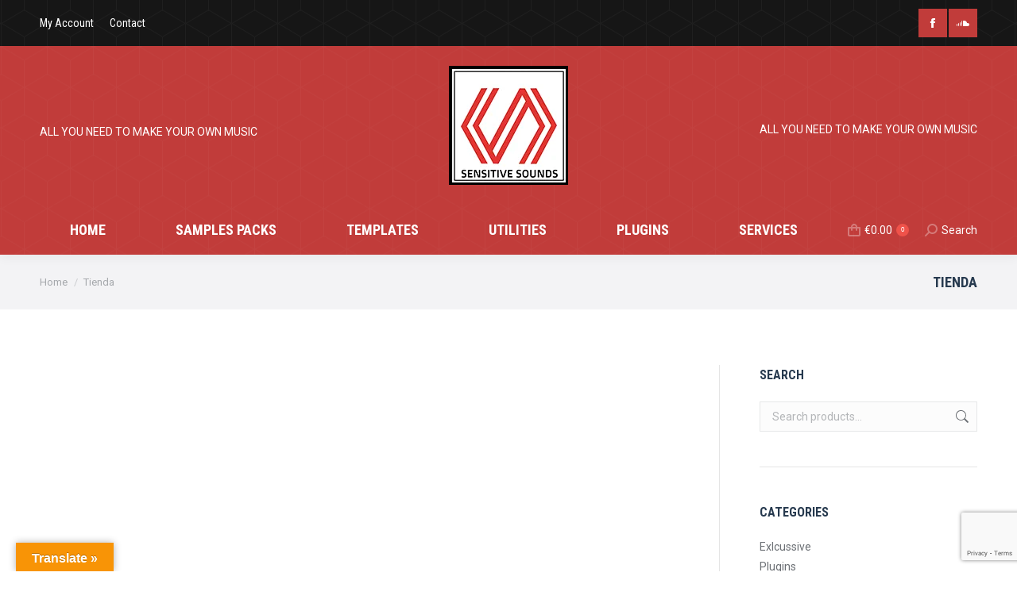

--- FILE ---
content_type: text/html; charset=UTF-8
request_url: https://www.sensitivesounds.net/tienda/
body_size: 19556
content:
<!DOCTYPE html>
<!--[if !(IE 6) | !(IE 7) | !(IE 8)  ]><!-->
<html lang="en-GB" class="no-js">
<!--<![endif]-->
<head>
	<meta charset="UTF-8" />
		<meta name="viewport" content="width=device-width, initial-scale=1, maximum-scale=1, user-scalable=0">
		<meta name="theme-color" content="#ef524a"/>	<link rel="profile" href="https://gmpg.org/xfn/11" />
	<title>Tienda &#8211; Sensitive Sounds</title>
<meta name='robots' content='max-image-preview:large' />
	<style>img:is([sizes="auto" i], [sizes^="auto," i]) { contain-intrinsic-size: 3000px 1500px }</style>
	<link rel='dns-prefetch' href='//translate.google.com' />
<link rel='dns-prefetch' href='//www.googletagmanager.com' />
<link rel='dns-prefetch' href='//fonts.googleapis.com' />
<link rel="alternate" type="application/rss+xml" title="Sensitive Sounds &raquo; Feed" href="https://www.sensitivesounds.net/feed/" />
<link rel="alternate" type="application/rss+xml" title="Sensitive Sounds &raquo; Comments Feed" href="https://www.sensitivesounds.net/comments/feed/" />
<script>
window._wpemojiSettings = {"baseUrl":"https:\/\/s.w.org\/images\/core\/emoji\/16.0.1\/72x72\/","ext":".png","svgUrl":"https:\/\/s.w.org\/images\/core\/emoji\/16.0.1\/svg\/","svgExt":".svg","source":{"concatemoji":"https:\/\/www.sensitivesounds.net\/wp-includes\/js\/wp-emoji-release.min.js?ver=6.8.3"}};
/*! This file is auto-generated */
!function(s,n){var o,i,e;function c(e){try{var t={supportTests:e,timestamp:(new Date).valueOf()};sessionStorage.setItem(o,JSON.stringify(t))}catch(e){}}function p(e,t,n){e.clearRect(0,0,e.canvas.width,e.canvas.height),e.fillText(t,0,0);var t=new Uint32Array(e.getImageData(0,0,e.canvas.width,e.canvas.height).data),a=(e.clearRect(0,0,e.canvas.width,e.canvas.height),e.fillText(n,0,0),new Uint32Array(e.getImageData(0,0,e.canvas.width,e.canvas.height).data));return t.every(function(e,t){return e===a[t]})}function u(e,t){e.clearRect(0,0,e.canvas.width,e.canvas.height),e.fillText(t,0,0);for(var n=e.getImageData(16,16,1,1),a=0;a<n.data.length;a++)if(0!==n.data[a])return!1;return!0}function f(e,t,n,a){switch(t){case"flag":return n(e,"\ud83c\udff3\ufe0f\u200d\u26a7\ufe0f","\ud83c\udff3\ufe0f\u200b\u26a7\ufe0f")?!1:!n(e,"\ud83c\udde8\ud83c\uddf6","\ud83c\udde8\u200b\ud83c\uddf6")&&!n(e,"\ud83c\udff4\udb40\udc67\udb40\udc62\udb40\udc65\udb40\udc6e\udb40\udc67\udb40\udc7f","\ud83c\udff4\u200b\udb40\udc67\u200b\udb40\udc62\u200b\udb40\udc65\u200b\udb40\udc6e\u200b\udb40\udc67\u200b\udb40\udc7f");case"emoji":return!a(e,"\ud83e\udedf")}return!1}function g(e,t,n,a){var r="undefined"!=typeof WorkerGlobalScope&&self instanceof WorkerGlobalScope?new OffscreenCanvas(300,150):s.createElement("canvas"),o=r.getContext("2d",{willReadFrequently:!0}),i=(o.textBaseline="top",o.font="600 32px Arial",{});return e.forEach(function(e){i[e]=t(o,e,n,a)}),i}function t(e){var t=s.createElement("script");t.src=e,t.defer=!0,s.head.appendChild(t)}"undefined"!=typeof Promise&&(o="wpEmojiSettingsSupports",i=["flag","emoji"],n.supports={everything:!0,everythingExceptFlag:!0},e=new Promise(function(e){s.addEventListener("DOMContentLoaded",e,{once:!0})}),new Promise(function(t){var n=function(){try{var e=JSON.parse(sessionStorage.getItem(o));if("object"==typeof e&&"number"==typeof e.timestamp&&(new Date).valueOf()<e.timestamp+604800&&"object"==typeof e.supportTests)return e.supportTests}catch(e){}return null}();if(!n){if("undefined"!=typeof Worker&&"undefined"!=typeof OffscreenCanvas&&"undefined"!=typeof URL&&URL.createObjectURL&&"undefined"!=typeof Blob)try{var e="postMessage("+g.toString()+"("+[JSON.stringify(i),f.toString(),p.toString(),u.toString()].join(",")+"));",a=new Blob([e],{type:"text/javascript"}),r=new Worker(URL.createObjectURL(a),{name:"wpTestEmojiSupports"});return void(r.onmessage=function(e){c(n=e.data),r.terminate(),t(n)})}catch(e){}c(n=g(i,f,p,u))}t(n)}).then(function(e){for(var t in e)n.supports[t]=e[t],n.supports.everything=n.supports.everything&&n.supports[t],"flag"!==t&&(n.supports.everythingExceptFlag=n.supports.everythingExceptFlag&&n.supports[t]);n.supports.everythingExceptFlag=n.supports.everythingExceptFlag&&!n.supports.flag,n.DOMReady=!1,n.readyCallback=function(){n.DOMReady=!0}}).then(function(){return e}).then(function(){var e;n.supports.everything||(n.readyCallback(),(e=n.source||{}).concatemoji?t(e.concatemoji):e.wpemoji&&e.twemoji&&(t(e.twemoji),t(e.wpemoji)))}))}((window,document),window._wpemojiSettings);
</script>
<style id='wp-emoji-styles-inline-css'>

	img.wp-smiley, img.emoji {
		display: inline !important;
		border: none !important;
		box-shadow: none !important;
		height: 1em !important;
		width: 1em !important;
		margin: 0 0.07em !important;
		vertical-align: -0.1em !important;
		background: none !important;
		padding: 0 !important;
	}
</style>
<link rel='stylesheet' id='wp-block-library-css' href='https://www.sensitivesounds.net/wp-includes/css/dist/block-library/style.min.css?ver=6.8.3' media='all' />
<style id='wp-block-library-theme-inline-css'>
.wp-block-audio :where(figcaption){color:#555;font-size:13px;text-align:center}.is-dark-theme .wp-block-audio :where(figcaption){color:#ffffffa6}.wp-block-audio{margin:0 0 1em}.wp-block-code{border:1px solid #ccc;border-radius:4px;font-family:Menlo,Consolas,monaco,monospace;padding:.8em 1em}.wp-block-embed :where(figcaption){color:#555;font-size:13px;text-align:center}.is-dark-theme .wp-block-embed :where(figcaption){color:#ffffffa6}.wp-block-embed{margin:0 0 1em}.blocks-gallery-caption{color:#555;font-size:13px;text-align:center}.is-dark-theme .blocks-gallery-caption{color:#ffffffa6}:root :where(.wp-block-image figcaption){color:#555;font-size:13px;text-align:center}.is-dark-theme :root :where(.wp-block-image figcaption){color:#ffffffa6}.wp-block-image{margin:0 0 1em}.wp-block-pullquote{border-bottom:4px solid;border-top:4px solid;color:currentColor;margin-bottom:1.75em}.wp-block-pullquote cite,.wp-block-pullquote footer,.wp-block-pullquote__citation{color:currentColor;font-size:.8125em;font-style:normal;text-transform:uppercase}.wp-block-quote{border-left:.25em solid;margin:0 0 1.75em;padding-left:1em}.wp-block-quote cite,.wp-block-quote footer{color:currentColor;font-size:.8125em;font-style:normal;position:relative}.wp-block-quote:where(.has-text-align-right){border-left:none;border-right:.25em solid;padding-left:0;padding-right:1em}.wp-block-quote:where(.has-text-align-center){border:none;padding-left:0}.wp-block-quote.is-large,.wp-block-quote.is-style-large,.wp-block-quote:where(.is-style-plain){border:none}.wp-block-search .wp-block-search__label{font-weight:700}.wp-block-search__button{border:1px solid #ccc;padding:.375em .625em}:where(.wp-block-group.has-background){padding:1.25em 2.375em}.wp-block-separator.has-css-opacity{opacity:.4}.wp-block-separator{border:none;border-bottom:2px solid;margin-left:auto;margin-right:auto}.wp-block-separator.has-alpha-channel-opacity{opacity:1}.wp-block-separator:not(.is-style-wide):not(.is-style-dots){width:100px}.wp-block-separator.has-background:not(.is-style-dots){border-bottom:none;height:1px}.wp-block-separator.has-background:not(.is-style-wide):not(.is-style-dots){height:2px}.wp-block-table{margin:0 0 1em}.wp-block-table td,.wp-block-table th{word-break:normal}.wp-block-table :where(figcaption){color:#555;font-size:13px;text-align:center}.is-dark-theme .wp-block-table :where(figcaption){color:#ffffffa6}.wp-block-video :where(figcaption){color:#555;font-size:13px;text-align:center}.is-dark-theme .wp-block-video :where(figcaption){color:#ffffffa6}.wp-block-video{margin:0 0 1em}:root :where(.wp-block-template-part.has-background){margin-bottom:0;margin-top:0;padding:1.25em 2.375em}
</style>
<style id='classic-theme-styles-inline-css'>
/*! This file is auto-generated */
.wp-block-button__link{color:#fff;background-color:#32373c;border-radius:9999px;box-shadow:none;text-decoration:none;padding:calc(.667em + 2px) calc(1.333em + 2px);font-size:1.125em}.wp-block-file__button{background:#32373c;color:#fff;text-decoration:none}
</style>
<style id='global-styles-inline-css'>
:root{--wp--preset--aspect-ratio--square: 1;--wp--preset--aspect-ratio--4-3: 4/3;--wp--preset--aspect-ratio--3-4: 3/4;--wp--preset--aspect-ratio--3-2: 3/2;--wp--preset--aspect-ratio--2-3: 2/3;--wp--preset--aspect-ratio--16-9: 16/9;--wp--preset--aspect-ratio--9-16: 9/16;--wp--preset--color--black: #000000;--wp--preset--color--cyan-bluish-gray: #abb8c3;--wp--preset--color--white: #FFF;--wp--preset--color--pale-pink: #f78da7;--wp--preset--color--vivid-red: #cf2e2e;--wp--preset--color--luminous-vivid-orange: #ff6900;--wp--preset--color--luminous-vivid-amber: #fcb900;--wp--preset--color--light-green-cyan: #7bdcb5;--wp--preset--color--vivid-green-cyan: #00d084;--wp--preset--color--pale-cyan-blue: #8ed1fc;--wp--preset--color--vivid-cyan-blue: #0693e3;--wp--preset--color--vivid-purple: #9b51e0;--wp--preset--color--accent: #ef524a;--wp--preset--color--dark-gray: #111;--wp--preset--color--light-gray: #767676;--wp--preset--gradient--vivid-cyan-blue-to-vivid-purple: linear-gradient(135deg,rgba(6,147,227,1) 0%,rgb(155,81,224) 100%);--wp--preset--gradient--light-green-cyan-to-vivid-green-cyan: linear-gradient(135deg,rgb(122,220,180) 0%,rgb(0,208,130) 100%);--wp--preset--gradient--luminous-vivid-amber-to-luminous-vivid-orange: linear-gradient(135deg,rgba(252,185,0,1) 0%,rgba(255,105,0,1) 100%);--wp--preset--gradient--luminous-vivid-orange-to-vivid-red: linear-gradient(135deg,rgba(255,105,0,1) 0%,rgb(207,46,46) 100%);--wp--preset--gradient--very-light-gray-to-cyan-bluish-gray: linear-gradient(135deg,rgb(238,238,238) 0%,rgb(169,184,195) 100%);--wp--preset--gradient--cool-to-warm-spectrum: linear-gradient(135deg,rgb(74,234,220) 0%,rgb(151,120,209) 20%,rgb(207,42,186) 40%,rgb(238,44,130) 60%,rgb(251,105,98) 80%,rgb(254,248,76) 100%);--wp--preset--gradient--blush-light-purple: linear-gradient(135deg,rgb(255,206,236) 0%,rgb(152,150,240) 100%);--wp--preset--gradient--blush-bordeaux: linear-gradient(135deg,rgb(254,205,165) 0%,rgb(254,45,45) 50%,rgb(107,0,62) 100%);--wp--preset--gradient--luminous-dusk: linear-gradient(135deg,rgb(255,203,112) 0%,rgb(199,81,192) 50%,rgb(65,88,208) 100%);--wp--preset--gradient--pale-ocean: linear-gradient(135deg,rgb(255,245,203) 0%,rgb(182,227,212) 50%,rgb(51,167,181) 100%);--wp--preset--gradient--electric-grass: linear-gradient(135deg,rgb(202,248,128) 0%,rgb(113,206,126) 100%);--wp--preset--gradient--midnight: linear-gradient(135deg,rgb(2,3,129) 0%,rgb(40,116,252) 100%);--wp--preset--font-size--small: 13px;--wp--preset--font-size--medium: 20px;--wp--preset--font-size--large: 36px;--wp--preset--font-size--x-large: 42px;--wp--preset--spacing--20: 0.44rem;--wp--preset--spacing--30: 0.67rem;--wp--preset--spacing--40: 1rem;--wp--preset--spacing--50: 1.5rem;--wp--preset--spacing--60: 2.25rem;--wp--preset--spacing--70: 3.38rem;--wp--preset--spacing--80: 5.06rem;--wp--preset--shadow--natural: 6px 6px 9px rgba(0, 0, 0, 0.2);--wp--preset--shadow--deep: 12px 12px 50px rgba(0, 0, 0, 0.4);--wp--preset--shadow--sharp: 6px 6px 0px rgba(0, 0, 0, 0.2);--wp--preset--shadow--outlined: 6px 6px 0px -3px rgba(255, 255, 255, 1), 6px 6px rgba(0, 0, 0, 1);--wp--preset--shadow--crisp: 6px 6px 0px rgba(0, 0, 0, 1);}:where(.is-layout-flex){gap: 0.5em;}:where(.is-layout-grid){gap: 0.5em;}body .is-layout-flex{display: flex;}.is-layout-flex{flex-wrap: wrap;align-items: center;}.is-layout-flex > :is(*, div){margin: 0;}body .is-layout-grid{display: grid;}.is-layout-grid > :is(*, div){margin: 0;}:where(.wp-block-columns.is-layout-flex){gap: 2em;}:where(.wp-block-columns.is-layout-grid){gap: 2em;}:where(.wp-block-post-template.is-layout-flex){gap: 1.25em;}:where(.wp-block-post-template.is-layout-grid){gap: 1.25em;}.has-black-color{color: var(--wp--preset--color--black) !important;}.has-cyan-bluish-gray-color{color: var(--wp--preset--color--cyan-bluish-gray) !important;}.has-white-color{color: var(--wp--preset--color--white) !important;}.has-pale-pink-color{color: var(--wp--preset--color--pale-pink) !important;}.has-vivid-red-color{color: var(--wp--preset--color--vivid-red) !important;}.has-luminous-vivid-orange-color{color: var(--wp--preset--color--luminous-vivid-orange) !important;}.has-luminous-vivid-amber-color{color: var(--wp--preset--color--luminous-vivid-amber) !important;}.has-light-green-cyan-color{color: var(--wp--preset--color--light-green-cyan) !important;}.has-vivid-green-cyan-color{color: var(--wp--preset--color--vivid-green-cyan) !important;}.has-pale-cyan-blue-color{color: var(--wp--preset--color--pale-cyan-blue) !important;}.has-vivid-cyan-blue-color{color: var(--wp--preset--color--vivid-cyan-blue) !important;}.has-vivid-purple-color{color: var(--wp--preset--color--vivid-purple) !important;}.has-black-background-color{background-color: var(--wp--preset--color--black) !important;}.has-cyan-bluish-gray-background-color{background-color: var(--wp--preset--color--cyan-bluish-gray) !important;}.has-white-background-color{background-color: var(--wp--preset--color--white) !important;}.has-pale-pink-background-color{background-color: var(--wp--preset--color--pale-pink) !important;}.has-vivid-red-background-color{background-color: var(--wp--preset--color--vivid-red) !important;}.has-luminous-vivid-orange-background-color{background-color: var(--wp--preset--color--luminous-vivid-orange) !important;}.has-luminous-vivid-amber-background-color{background-color: var(--wp--preset--color--luminous-vivid-amber) !important;}.has-light-green-cyan-background-color{background-color: var(--wp--preset--color--light-green-cyan) !important;}.has-vivid-green-cyan-background-color{background-color: var(--wp--preset--color--vivid-green-cyan) !important;}.has-pale-cyan-blue-background-color{background-color: var(--wp--preset--color--pale-cyan-blue) !important;}.has-vivid-cyan-blue-background-color{background-color: var(--wp--preset--color--vivid-cyan-blue) !important;}.has-vivid-purple-background-color{background-color: var(--wp--preset--color--vivid-purple) !important;}.has-black-border-color{border-color: var(--wp--preset--color--black) !important;}.has-cyan-bluish-gray-border-color{border-color: var(--wp--preset--color--cyan-bluish-gray) !important;}.has-white-border-color{border-color: var(--wp--preset--color--white) !important;}.has-pale-pink-border-color{border-color: var(--wp--preset--color--pale-pink) !important;}.has-vivid-red-border-color{border-color: var(--wp--preset--color--vivid-red) !important;}.has-luminous-vivid-orange-border-color{border-color: var(--wp--preset--color--luminous-vivid-orange) !important;}.has-luminous-vivid-amber-border-color{border-color: var(--wp--preset--color--luminous-vivid-amber) !important;}.has-light-green-cyan-border-color{border-color: var(--wp--preset--color--light-green-cyan) !important;}.has-vivid-green-cyan-border-color{border-color: var(--wp--preset--color--vivid-green-cyan) !important;}.has-pale-cyan-blue-border-color{border-color: var(--wp--preset--color--pale-cyan-blue) !important;}.has-vivid-cyan-blue-border-color{border-color: var(--wp--preset--color--vivid-cyan-blue) !important;}.has-vivid-purple-border-color{border-color: var(--wp--preset--color--vivid-purple) !important;}.has-vivid-cyan-blue-to-vivid-purple-gradient-background{background: var(--wp--preset--gradient--vivid-cyan-blue-to-vivid-purple) !important;}.has-light-green-cyan-to-vivid-green-cyan-gradient-background{background: var(--wp--preset--gradient--light-green-cyan-to-vivid-green-cyan) !important;}.has-luminous-vivid-amber-to-luminous-vivid-orange-gradient-background{background: var(--wp--preset--gradient--luminous-vivid-amber-to-luminous-vivid-orange) !important;}.has-luminous-vivid-orange-to-vivid-red-gradient-background{background: var(--wp--preset--gradient--luminous-vivid-orange-to-vivid-red) !important;}.has-very-light-gray-to-cyan-bluish-gray-gradient-background{background: var(--wp--preset--gradient--very-light-gray-to-cyan-bluish-gray) !important;}.has-cool-to-warm-spectrum-gradient-background{background: var(--wp--preset--gradient--cool-to-warm-spectrum) !important;}.has-blush-light-purple-gradient-background{background: var(--wp--preset--gradient--blush-light-purple) !important;}.has-blush-bordeaux-gradient-background{background: var(--wp--preset--gradient--blush-bordeaux) !important;}.has-luminous-dusk-gradient-background{background: var(--wp--preset--gradient--luminous-dusk) !important;}.has-pale-ocean-gradient-background{background: var(--wp--preset--gradient--pale-ocean) !important;}.has-electric-grass-gradient-background{background: var(--wp--preset--gradient--electric-grass) !important;}.has-midnight-gradient-background{background: var(--wp--preset--gradient--midnight) !important;}.has-small-font-size{font-size: var(--wp--preset--font-size--small) !important;}.has-medium-font-size{font-size: var(--wp--preset--font-size--medium) !important;}.has-large-font-size{font-size: var(--wp--preset--font-size--large) !important;}.has-x-large-font-size{font-size: var(--wp--preset--font-size--x-large) !important;}
:where(.wp-block-post-template.is-layout-flex){gap: 1.25em;}:where(.wp-block-post-template.is-layout-grid){gap: 1.25em;}
:where(.wp-block-columns.is-layout-flex){gap: 2em;}:where(.wp-block-columns.is-layout-grid){gap: 2em;}
:root :where(.wp-block-pullquote){font-size: 1.5em;line-height: 1.6;}
</style>
<link rel='stylesheet' id='contact-form-7-css' href='https://www.sensitivesounds.net/wp-content/plugins/contact-form-7/includes/css/styles.css?ver=6.1.3' media='all' />
<link rel='stylesheet' id='google-language-translator-css' href='https://www.sensitivesounds.net/wp-content/plugins/google-language-translator/css/style.css?ver=6.0.20' media='' />
<link rel='stylesheet' id='glt-toolbar-styles-css' href='https://www.sensitivesounds.net/wp-content/plugins/google-language-translator/css/toolbar.css?ver=6.0.20' media='' />
<style id='woocommerce-inline-inline-css'>
.woocommerce form .form-row .required { visibility: visible; }
</style>
<link rel='stylesheet' id='brands-styles-css' href='https://www.sensitivesounds.net/wp-content/plugins/woocommerce/assets/css/brands.css?ver=10.2.1' media='all' />
<link rel='stylesheet' id='the7-font-css' href='https://www.sensitivesounds.net/wp-content/themes/dt-the7/fonts/icomoon-the7-font/icomoon-the7-font.min.css?ver=12.2.0' media='all' />
<link rel='stylesheet' id='the7-awesome-fonts-css' href='https://www.sensitivesounds.net/wp-content/themes/dt-the7/fonts/FontAwesome/css/all.min.css?ver=12.2.0' media='all' />
<link rel='stylesheet' id='the7-awesome-fonts-back-css' href='https://www.sensitivesounds.net/wp-content/themes/dt-the7/fonts/FontAwesome/back-compat.min.css?ver=12.2.0' media='all' />
<link rel='stylesheet' id='the7-icomoon-font-awesome-14x14-css' href='https://www.sensitivesounds.net/wp-content/uploads/smile_fonts/icomoon-font-awesome-14x14/icomoon-font-awesome-14x14.css?ver=6.8.3' media='all' />
<link rel='stylesheet' id='dt-web-fonts-css' href='https://fonts.googleapis.com/css?family=Roboto:400,500,600,700%7CRoboto+Condensed:400,600,700' media='all' />
<link rel='stylesheet' id='dt-main-css' href='https://www.sensitivesounds.net/wp-content/themes/dt-the7/css/main.min.css?ver=12.2.0' media='all' />
<style id='dt-main-inline-css'>
body #load {
  display: block;
  height: 100%;
  overflow: hidden;
  position: fixed;
  width: 100%;
  z-index: 9901;
  opacity: 1;
  visibility: visible;
  transition: all .35s ease-out;
}
.load-wrap {
  width: 100%;
  height: 100%;
  background-position: center center;
  background-repeat: no-repeat;
  text-align: center;
  display: -ms-flexbox;
  display: -ms-flex;
  display: flex;
  -ms-align-items: center;
  -ms-flex-align: center;
  align-items: center;
  -ms-flex-flow: column wrap;
  flex-flow: column wrap;
  -ms-flex-pack: center;
  -ms-justify-content: center;
  justify-content: center;
}
.load-wrap > svg {
  position: absolute;
  top: 50%;
  left: 50%;
  transform: translate(-50%,-50%);
}
#load {
  background: var(--the7-elementor-beautiful-loading-bg,#ffffff);
  --the7-beautiful-spinner-color2: var(--the7-beautiful-spinner-color,#c13c3a);
}

</style>
<link rel='stylesheet' id='the7-custom-scrollbar-css' href='https://www.sensitivesounds.net/wp-content/themes/dt-the7/lib/custom-scrollbar/custom-scrollbar.min.css?ver=12.2.0' media='all' />
<link rel='stylesheet' id='the7-wpbakery-css' href='https://www.sensitivesounds.net/wp-content/themes/dt-the7/css/wpbakery.min.css?ver=12.2.0' media='all' />
<link rel='stylesheet' id='the7-core-css' href='https://www.sensitivesounds.net/wp-content/plugins/dt-the7-core/assets/css/post-type.min.css?ver=2.7.11' media='all' />
<link rel='stylesheet' id='the7-css-vars-css' href='https://www.sensitivesounds.net/wp-content/uploads/the7-css/css-vars.css?ver=9ba022037e3f' media='all' />
<link rel='stylesheet' id='dt-custom-css' href='https://www.sensitivesounds.net/wp-content/uploads/the7-css/custom.css?ver=9ba022037e3f' media='all' />
<link rel='stylesheet' id='wc-dt-custom-css' href='https://www.sensitivesounds.net/wp-content/uploads/the7-css/compatibility/wc-dt-custom.css?ver=9ba022037e3f' media='all' />
<link rel='stylesheet' id='dt-media-css' href='https://www.sensitivesounds.net/wp-content/uploads/the7-css/media.css?ver=9ba022037e3f' media='all' />
<link rel='stylesheet' id='the7-mega-menu-css' href='https://www.sensitivesounds.net/wp-content/uploads/the7-css/mega-menu.css?ver=9ba022037e3f' media='all' />
<link rel='stylesheet' id='the7-elements-css' href='https://www.sensitivesounds.net/wp-content/uploads/the7-css/post-type-dynamic.css?ver=9ba022037e3f' media='all' />
<link rel='stylesheet' id='style-css' href='https://www.sensitivesounds.net/wp-content/themes/dt-the7/style.css?ver=12.2.0' media='all' />
<script src="https://www.sensitivesounds.net/wp-includes/js/jquery/jquery.min.js?ver=3.7.1" id="jquery-core-js"></script>
<script src="https://www.sensitivesounds.net/wp-includes/js/jquery/jquery-migrate.min.js?ver=3.4.1" id="jquery-migrate-js"></script>
<script src="https://www.sensitivesounds.net/wp-content/plugins/woocommerce/assets/js/jquery-blockui/jquery.blockUI.min.js?ver=2.7.0-wc.10.2.1" id="jquery-blockui-js" data-wp-strategy="defer"></script>
<script id="wc-add-to-cart-js-extra">
var wc_add_to_cart_params = {"ajax_url":"\/wp-admin\/admin-ajax.php","wc_ajax_url":"\/?wc-ajax=%%endpoint%%","i18n_view_cart":"View cart","cart_url":"https:\/\/www.sensitivesounds.net\/cart\/","is_cart":"","cart_redirect_after_add":"no"};
</script>
<script src="https://www.sensitivesounds.net/wp-content/plugins/woocommerce/assets/js/frontend/add-to-cart.min.js?ver=10.2.1" id="wc-add-to-cart-js" data-wp-strategy="defer"></script>
<script src="https://www.sensitivesounds.net/wp-content/plugins/woocommerce/assets/js/js-cookie/js.cookie.min.js?ver=2.1.4-wc.10.2.1" id="js-cookie-js" data-wp-strategy="defer"></script>
<script src="https://www.sensitivesounds.net/wp-content/plugins/js_composer/assets/js/vendors/woocommerce-add-to-cart.js?ver=8.6.1" id="vc_woocommerce-add-to-cart-js-js"></script>
<script id="dt-above-fold-js-extra">
var dtLocal = {"themeUrl":"https:\/\/www.sensitivesounds.net\/wp-content\/themes\/dt-the7","passText":"To view this protected post, enter the password below:","moreButtonText":{"loading":"Loading...","loadMore":"Load more"},"postID":"10","ajaxurl":"https:\/\/www.sensitivesounds.net\/wp-admin\/admin-ajax.php","REST":{"baseUrl":"https:\/\/www.sensitivesounds.net\/wp-json\/the7\/v1","endpoints":{"sendMail":"\/send-mail"}},"contactMessages":{"required":"One or more fields have an error. Please check and try again.","terms":"Please accept the privacy policy.","fillTheCaptchaError":"Please, fill the captcha."},"captchaSiteKey":"","ajaxNonce":"63ed8edbcb","pageData":{"type":"page","template":"page","layout":null},"themeSettings":{"smoothScroll":"off","lazyLoading":false,"desktopHeader":{"height":190},"ToggleCaptionEnabled":"disabled","ToggleCaption":"Navigation","floatingHeader":{"showAfter":240,"showMenu":true,"height":60,"logo":{"showLogo":true,"html":"","url":"https:\/\/www.sensitivesounds.net\/"}},"topLine":{"floatingTopLine":{"logo":{"showLogo":false,"html":""}}},"mobileHeader":{"firstSwitchPoint":1200,"secondSwitchPoint":778,"firstSwitchPointHeight":60,"secondSwitchPointHeight":60,"mobileToggleCaptionEnabled":"disabled","mobileToggleCaption":"Men\u00fa"},"stickyMobileHeaderFirstSwitch":{"logo":{"html":"<img class=\" preload-me\" src=\"https:\/\/www.sensitivesounds.net\/wp-content\/uploads\/2021\/04\/SS-100x100-Movil.png\" srcset=\"https:\/\/www.sensitivesounds.net\/wp-content\/uploads\/2021\/04\/SS-100x100-Movil.png 100w\" width=\"100\" height=\"100\"   sizes=\"100px\" alt=\"Sensitive Sounds\" \/>"}},"stickyMobileHeaderSecondSwitch":{"logo":{"html":"<img class=\" preload-me\" src=\"https:\/\/www.sensitivesounds.net\/wp-content\/uploads\/2021\/04\/SS-100x100-Movil.png\" srcset=\"https:\/\/www.sensitivesounds.net\/wp-content\/uploads\/2021\/04\/SS-100x100-Movil.png 100w\" width=\"100\" height=\"100\"   sizes=\"100px\" alt=\"Sensitive Sounds\" \/>"}},"sidebar":{"switchPoint":992},"boxedWidth":"1280px"},"VCMobileScreenWidth":"778","wcCartFragmentHash":"02da0b411de2a923b8d703b48cb5ef6c"};
var dtShare = {"shareButtonText":{"facebook":"Share on Facebook","twitter":"Share on X","pinterest":"Pin it","linkedin":"Share on Linkedin","whatsapp":"Share on Whatsapp"},"overlayOpacity":"85"};
</script>
<script src="https://www.sensitivesounds.net/wp-content/themes/dt-the7/js/above-the-fold.min.js?ver=12.2.0" id="dt-above-fold-js"></script>
<script src="https://www.sensitivesounds.net/wp-content/themes/dt-the7/js/compatibility/woocommerce/woocommerce.min.js?ver=12.2.0" id="dt-woocommerce-js"></script>

<!-- Google tag (gtag.js) snippet added by Site Kit -->
<!-- Google Analytics snippet added by Site Kit -->
<script src="https://www.googletagmanager.com/gtag/js?id=GT-MRQD2WRM" id="google_gtagjs-js" async></script>
<script id="google_gtagjs-js-after">
window.dataLayer = window.dataLayer || [];function gtag(){dataLayer.push(arguments);}
gtag("set","linker",{"domains":["www.sensitivesounds.net"]});
gtag("js", new Date());
gtag("set", "developer_id.dZTNiMT", true);
gtag("config", "GT-MRQD2WRM", {"googlesitekit_post_type":"page"});
 window._googlesitekit = window._googlesitekit || {}; window._googlesitekit.throttledEvents = []; window._googlesitekit.gtagEvent = (name, data) => { var key = JSON.stringify( { name, data } ); if ( !! window._googlesitekit.throttledEvents[ key ] ) { return; } window._googlesitekit.throttledEvents[ key ] = true; setTimeout( () => { delete window._googlesitekit.throttledEvents[ key ]; }, 5 ); gtag( "event", name, { ...data, event_source: "site-kit" } ); };
</script>
<script></script><link rel="https://api.w.org/" href="https://www.sensitivesounds.net/wp-json/" /><link rel="alternate" title="JSON" type="application/json" href="https://www.sensitivesounds.net/wp-json/wp/v2/pages/10" /><link rel="EditURI" type="application/rsd+xml" title="RSD" href="https://www.sensitivesounds.net/xmlrpc.php?rsd" />
<meta name="generator" content="WordPress 6.8.3" />
<meta name="generator" content="WooCommerce 10.2.1" />
<link rel="canonical" href="https://www.sensitivesounds.net/tienda/" />
<link rel='shortlink' href='https://www.sensitivesounds.net/?p=10' />
<link rel="alternate" title="oEmbed (JSON)" type="application/json+oembed" href="https://www.sensitivesounds.net/wp-json/oembed/1.0/embed?url=https%3A%2F%2Fwww.sensitivesounds.net%2Ftienda%2F" />
<link rel="alternate" title="oEmbed (XML)" type="text/xml+oembed" href="https://www.sensitivesounds.net/wp-json/oembed/1.0/embed?url=https%3A%2F%2Fwww.sensitivesounds.net%2Ftienda%2F&#038;format=xml" />
<style>p.hello{font-size:12px;color:darkgray;}#google_language_translator,#flags{text-align:left;}#google_language_translator{clear:both;}#flags{width:165px;}#flags a{display:inline-block;margin-right:2px;}#google_language_translator a{display:none!important;}div.skiptranslate.goog-te-gadget{display:inline!important;}.goog-te-gadget{color:transparent!important;}.goog-te-gadget{font-size:0px!important;}.goog-branding{display:none;}.goog-tooltip{display: none!important;}.goog-tooltip:hover{display: none!important;}.goog-text-highlight{background-color:transparent!important;border:none!important;box-shadow:none!important;}#google_language_translator{display:none;}#google_language_translator select.goog-te-combo{color:#32373c;}div.skiptranslate{display:none!important;}body{top:0px!important;}#goog-gt-{display:none!important;}font font{background-color:transparent!important;box-shadow:none!important;position:initial!important;}#glt-translate-trigger{left:20px;right:auto;}#glt-translate-trigger > span{color:#ffffff;}#glt-translate-trigger{background:#f89406;}.goog-te-gadget .goog-te-combo{width:100%;}</style><meta name="generator" content="Site Kit by Google 1.164.0" /><meta property="og:site_name" content="Sensitive Sounds" />
<meta property="og:title" content="Tienda" />
<meta property="og:url" content="https://www.sensitivesounds.net/tienda/" />
<meta property="og:type" content="article" />
	<noscript><style>.woocommerce-product-gallery{ opacity: 1 !important; }</style></noscript>
	
<!-- Google AdSense meta tags added by Site Kit -->
<meta name="google-adsense-platform-account" content="ca-host-pub-2644536267352236">
<meta name="google-adsense-platform-domain" content="sitekit.withgoogle.com">
<!-- End Google AdSense meta tags added by Site Kit -->
<meta name="generator" content="Powered by WPBakery Page Builder - drag and drop page builder for WordPress."/>
<meta name="generator" content="Powered by Slider Revolution 6.6.20 - responsive, Mobile-Friendly Slider Plugin for WordPress with comfortable drag and drop interface." />
<script type="text/javascript" id="the7-loader-script">
document.addEventListener("DOMContentLoaded", function(event) {
	var load = document.getElementById("load");
	if(!load.classList.contains('loader-removed')){
		var removeLoading = setTimeout(function() {
			load.className += " loader-removed";
		}, 300);
	}
});
</script>
		<link rel="icon" href="https://www.sensitivesounds.net/wp-content/uploads/2021/04/cropped-SS-512x512-1-32x32.png" sizes="32x32" />
<link rel="icon" href="https://www.sensitivesounds.net/wp-content/uploads/2021/04/cropped-SS-512x512-1-192x192.png" sizes="192x192" />
<link rel="apple-touch-icon" href="https://www.sensitivesounds.net/wp-content/uploads/2021/04/cropped-SS-512x512-1-180x180.png" />
<meta name="msapplication-TileImage" content="https://www.sensitivesounds.net/wp-content/uploads/2021/04/cropped-SS-512x512-1-270x270.png" />
<script>function setREVStartSize(e){
			//window.requestAnimationFrame(function() {
				window.RSIW = window.RSIW===undefined ? window.innerWidth : window.RSIW;
				window.RSIH = window.RSIH===undefined ? window.innerHeight : window.RSIH;
				try {
					var pw = document.getElementById(e.c).parentNode.offsetWidth,
						newh;
					pw = pw===0 || isNaN(pw) || (e.l=="fullwidth" || e.layout=="fullwidth") ? window.RSIW : pw;
					e.tabw = e.tabw===undefined ? 0 : parseInt(e.tabw);
					e.thumbw = e.thumbw===undefined ? 0 : parseInt(e.thumbw);
					e.tabh = e.tabh===undefined ? 0 : parseInt(e.tabh);
					e.thumbh = e.thumbh===undefined ? 0 : parseInt(e.thumbh);
					e.tabhide = e.tabhide===undefined ? 0 : parseInt(e.tabhide);
					e.thumbhide = e.thumbhide===undefined ? 0 : parseInt(e.thumbhide);
					e.mh = e.mh===undefined || e.mh=="" || e.mh==="auto" ? 0 : parseInt(e.mh,0);
					if(e.layout==="fullscreen" || e.l==="fullscreen")
						newh = Math.max(e.mh,window.RSIH);
					else{
						e.gw = Array.isArray(e.gw) ? e.gw : [e.gw];
						for (var i in e.rl) if (e.gw[i]===undefined || e.gw[i]===0) e.gw[i] = e.gw[i-1];
						e.gh = e.el===undefined || e.el==="" || (Array.isArray(e.el) && e.el.length==0)? e.gh : e.el;
						e.gh = Array.isArray(e.gh) ? e.gh : [e.gh];
						for (var i in e.rl) if (e.gh[i]===undefined || e.gh[i]===0) e.gh[i] = e.gh[i-1];
											
						var nl = new Array(e.rl.length),
							ix = 0,
							sl;
						e.tabw = e.tabhide>=pw ? 0 : e.tabw;
						e.thumbw = e.thumbhide>=pw ? 0 : e.thumbw;
						e.tabh = e.tabhide>=pw ? 0 : e.tabh;
						e.thumbh = e.thumbhide>=pw ? 0 : e.thumbh;
						for (var i in e.rl) nl[i] = e.rl[i]<window.RSIW ? 0 : e.rl[i];
						sl = nl[0];
						for (var i in nl) if (sl>nl[i] && nl[i]>0) { sl = nl[i]; ix=i;}
						var m = pw>(e.gw[ix]+e.tabw+e.thumbw) ? 1 : (pw-(e.tabw+e.thumbw)) / (e.gw[ix]);
						newh =  (e.gh[ix] * m) + (e.tabh + e.thumbh);
					}
					var el = document.getElementById(e.c);
					if (el!==null && el) el.style.height = newh+"px";
					el = document.getElementById(e.c+"_wrapper");
					if (el!==null && el) {
						el.style.height = newh+"px";
						el.style.display = "block";
					}
				} catch(e){
					console.log("Failure at Presize of Slider:" + e)
				}
			//});
		  };</script>
<noscript><style> .wpb_animate_when_almost_visible { opacity: 1; }</style></noscript><style id='the7-custom-inline-css' type='text/css'>
.classic-header .branding .mini-widgets {
margin: 15px 0 0 0;
}
</style>
</head>
<body data-rsssl=1 id="the7-body" class="wp-singular page-template-default page page-id-10 wp-embed-responsive wp-theme-dt-the7 theme-dt-the7 the7-core-ver-2.7.11 woocommerce-no-js dt-responsive-on right-mobile-menu-close-icon ouside-menu-close-icon mobile-hamburger-close-bg-enable mobile-hamburger-close-bg-hover-enable  fade-medium-mobile-menu-close-icon fade-small-menu-close-icon srcset-enabled btn-flat custom-btn-color custom-btn-hover-color phantom-fade phantom-shadow-decoration phantom-custom-logo-on sticky-mobile-header top-header first-switch-logo-center first-switch-menu-right second-switch-logo-left second-switch-menu-right right-mobile-menu layzr-loading-on popup-message-style the7-ver-12.2.0 dt-fa-compatibility wpb-js-composer js-comp-ver-8.6.1 vc_responsive">
<!-- The7 12.2.0 -->
<div id="load" class="ring-loader">
	<div class="load-wrap">
<style type="text/css">
    .the7-spinner {
        width: 72px;
        height: 72px;
        position: relative;
    }
    .the7-spinner > div {
        border-radius: 50%;
        width: 9px;
        left: 0;
        box-sizing: border-box;
        display: block;
        position: absolute;
        border: 9px solid #fff;
        width: 72px;
        height: 72px;
    }
    .the7-spinner-ring-bg{
        opacity: 0.25;
    }
    div.the7-spinner-ring {
        animation: spinner-animation 0.8s cubic-bezier(1, 1, 1, 1) infinite;
        border-color:var(--the7-beautiful-spinner-color2) transparent transparent transparent;
    }

    @keyframes spinner-animation{
        from{
            transform: rotate(0deg);
        }
        to {
            transform: rotate(360deg);
        }
    }
</style>

<div class="the7-spinner">
    <div class="the7-spinner-ring-bg"></div>
    <div class="the7-spinner-ring"></div>
</div></div>
</div>
<div id="page" >
	<a class="skip-link screen-reader-text" href="#content">Skip to content</a>

<div class="masthead classic-header justify full-width-line logo-center widgets full-height surround shadow-decoration shadow-mobile-header-decoration medium-mobile-menu-icon mobile-menu-icon-bg-on mobile-menu-icon-hover-bg-on show-sub-menu-on-hover show-device-logo show-mobile-logo"  role="banner">

	<div class="top-bar top-bar-line-hide">
	<div class="top-bar-bg" ></div>
	<div class="left-widgets mini-widgets"><div class="mini-nav show-on-desktop in-menu-first-switch in-menu-second-switch list-type-menu list-type-menu-first-switch list-type-menu-second-switch"><ul id="top-menu"><li class="menu-item menu-item-type-post_type menu-item-object-page menu-item-37672 first depth-0"><a href='https://www.sensitivesounds.net/my-account/' data-level='1'><span class="menu-item-text"><span class="menu-text">My Account</span></span></a></li> <li class="menu-item menu-item-type-post_type menu-item-object-page menu-item-37641 last depth-0"><a href='https://www.sensitivesounds.net/contact/' data-level='1'><span class="menu-item-text"><span class="menu-text">Contact</span></span></a></li> </ul><div class="menu-select"><span class="customSelect1"><span class="customSelectInner"><i class=" the7-mw-icon-dropdown-menu-bold"></i>WIDGET MENU ENG</span></span></div></div></div><div class="right-widgets mini-widgets"><div class="soc-ico show-on-desktop near-logo-first-switch in-menu-second-switch custom-bg disabled-border border-off hover-accent-bg hover-disabled-border  hover-border-off"><a title="Facebook page opens in new window" href="https://www.facebook.com/sensitivesoundsmusic" target="_blank" class="facebook"><span class="soc-font-icon"></span><span class="screen-reader-text">Facebook page opens in new window</span></a><a title="SoundCloud page opens in new window" href="https://soundcloud.com/sensitivesounds" target="_blank" class="soundcloud"><span class="soc-font-icon"></span><span class="screen-reader-text">SoundCloud page opens in new window</span></a></div></div></div>

	<header class="header-bar">

		<div class="branding">
	<div id="site-title" class="assistive-text">Sensitive Sounds</div>
	<div id="site-description" class="assistive-text">Make your own music</div>
	<a class="" href="https://www.sensitivesounds.net/"><img class=" preload-me" src="https://www.sensitivesounds.net/wp-content/uploads/2021/04/SS-200x200Portada.png" srcset="https://www.sensitivesounds.net/wp-content/uploads/2021/04/SS-200x200Portada.png 200w" width="200" height="200"   sizes="200px" alt="Sensitive Sounds" /><img class="mobile-logo preload-me" src="https://www.sensitivesounds.net/wp-content/uploads/2021/04/SS-100x100-Movil.png" srcset="https://www.sensitivesounds.net/wp-content/uploads/2021/04/SS-100x100-Movil.png 100w" width="100" height="100"   sizes="100px" alt="Sensitive Sounds" /></a><div class="mini-widgets"><div class="text-area show-on-desktop hide-on-first-switch hide-on-second-switch"><p>ALL YOU NEED TO MAKE YOUR OWN MUSIC</p>
</div></div><div class="mini-widgets"><div class="text-area show-on-desktop hide-on-first-switch hide-on-second-switch"><p>ALL YOU NEED TO MAKE YOUR OWN MUSIC</p>
</div></div></div>

		<nav class="navigation">

			<ul id="primary-menu" class="main-nav bg-outline-decoration hover-bg-decoration active-bg-decoration outside-item-remove-margin"><li class="menu-item menu-item-type-post_type menu-item-object-page menu-item-home menu-item-37644 first depth-0"><a href='https://www.sensitivesounds.net/' data-level='1'><span class="menu-item-text"><span class="menu-text">Home</span></span></a></li> <li class="menu-item menu-item-type-taxonomy menu-item-object-product_cat menu-item-37606 depth-0"><a href='https://www.sensitivesounds.net/product-category/sample-packs/' data-level='1'><span class="menu-item-text"><span class="menu-text">Samples Packs</span></span></a></li> <li class="menu-item menu-item-type-taxonomy menu-item-object-product_cat menu-item-37607 depth-0"><a href='https://www.sensitivesounds.net/product-category/templates/' data-level='1'><span class="menu-item-text"><span class="menu-text">Templates</span></span></a></li> <li class="menu-item menu-item-type-taxonomy menu-item-object-product_cat menu-item-37608 depth-0"><a href='https://www.sensitivesounds.net/product-category/utilities/' data-level='1'><span class="menu-item-text"><span class="menu-text">Utilities</span></span></a></li> <li class="menu-item menu-item-type-post_type menu-item-object-page menu-item-37853 depth-0"><a href='https://www.sensitivesounds.net/plugins/' data-level='1'><span class="menu-item-text"><span class="menu-text">Plugins</span></span></a></li> <li class="menu-item menu-item-type-post_type menu-item-object-page menu-item-has-children menu-item-37620 last has-children depth-0"><a href='https://www.sensitivesounds.net/services/' class='not-clickable-item' data-level='1'><span class="menu-item-text"><span class="menu-text">Services</span></span></a><ul class="sub-nav level-arrows-on"><li class="menu-item menu-item-type-post_type menu-item-object-page menu-item-37610 first depth-1"><a href='https://www.sensitivesounds.net/mix-master/' data-level='2'><span class="menu-item-text"><span class="menu-text">Mix &#038; Master</span></span></a></li> <li class="menu-item menu-item-type-post_type menu-item-object-page menu-item-37616 depth-1"><a href='https://www.sensitivesounds.net/custom-tracks/' data-level='2'><span class="menu-item-text"><span class="menu-text">Custom tracks</span></span></a></li> <li class="menu-item menu-item-type-custom menu-item-object-custom menu-item-37933 depth-1"><a href='https://haztumusica.com' data-level='2'><span class="menu-item-text"><span class="menu-text">Haz tu Música</span></span></a></li> </ul></li> </ul>
			<div class="mini-widgets"><div class="show-on-desktop near-logo-first-switch near-logo-second-switch">
<div class="wc-shopping-cart shopping-cart round-counter-style show-sub-cart" data-cart-hash="02da0b411de2a923b8d703b48cb5ef6c">

	<a class="wc-ico-cart round-counter-style show-sub-cart" href="https://www.sensitivesounds.net/cart/"><i class="icomoon-the7-font-the7-cart-02"></i><span class="woocommerce-Price-amount amount"><bdi><span class="woocommerce-Price-currencySymbol">&euro;</span>0.00</bdi></span><span class="counter">0</span></a>

	<div class="shopping-cart-wrap">
		<div class="shopping-cart-inner">
			
						<p class="buttons top-position">
				<a href="https://www.sensitivesounds.net/cart/" class="button view-cart">View Cart</a><a href="https://www.sensitivesounds.net/checkout-2/" class="button checkout">Checkout</a>			</p>

						<ul class="cart_list product_list_widget empty">
				<li>No products in the cart.</li>			</ul>
			<div class="shopping-cart-bottom" style="display: none">
				<p class="total">
					<strong>Subtotal:</strong> <span class="woocommerce-Price-amount amount"><bdi><span class="woocommerce-Price-currencySymbol">&euro;</span>0.00</bdi></span>				</p>
				<p class="buttons">
					<a href="https://www.sensitivesounds.net/cart/" class="button view-cart">View Cart</a><a href="https://www.sensitivesounds.net/checkout-2/" class="button checkout">Checkout</a>				</p>
			</div>
					</div>
	</div>

</div>
</div><div class="mini-search show-on-desktop near-logo-first-switch near-logo-second-switch overlay-search custom-icon"><form class="searchform mini-widget-searchform" role="search" method="get" action="https://www.sensitivesounds.net/">

	<div class="screen-reader-text">Search:</div>

	
		<div class='overlay-search-wrap'>
			<input type="text" aria-label="Search" class="field searchform-s" name="s" value="" placeholder="Type and hit enter…" title="Search form"/>
			<a href="" class="search-icon"><i class="the7-mw-icon-search-bold"></i></a>
		</div>


		<a href="" class="submit"><i class=" mw-icon the7-mw-icon-search-bold"></i><span>Search</span></a>

					<input type="hidden" name="post_type" value="product">
		<input type="submit" class="assistive-text searchsubmit" value="Go!"/>
</form>
</div></div>
		</nav>

	</header>

</div>
<div role="navigation" aria-label="Main Menu" class="dt-mobile-header mobile-menu-show-divider">
	<div class="dt-close-mobile-menu-icon" aria-label="Close" role="button" tabindex="0"><div class="close-line-wrap"><span class="close-line"></span><span class="close-line"></span><span class="close-line"></span></div></div>	<ul id="mobile-menu" class="mobile-main-nav">
		<li class="menu-item menu-item-type-post_type menu-item-object-page menu-item-home menu-item-37644 first depth-0"><a href='https://www.sensitivesounds.net/' data-level='1'><span class="menu-item-text"><span class="menu-text">Home</span></span></a></li> <li class="menu-item menu-item-type-taxonomy menu-item-object-product_cat menu-item-37606 depth-0"><a href='https://www.sensitivesounds.net/product-category/sample-packs/' data-level='1'><span class="menu-item-text"><span class="menu-text">Samples Packs</span></span></a></li> <li class="menu-item menu-item-type-taxonomy menu-item-object-product_cat menu-item-37607 depth-0"><a href='https://www.sensitivesounds.net/product-category/templates/' data-level='1'><span class="menu-item-text"><span class="menu-text">Templates</span></span></a></li> <li class="menu-item menu-item-type-taxonomy menu-item-object-product_cat menu-item-37608 depth-0"><a href='https://www.sensitivesounds.net/product-category/utilities/' data-level='1'><span class="menu-item-text"><span class="menu-text">Utilities</span></span></a></li> <li class="menu-item menu-item-type-post_type menu-item-object-page menu-item-37853 depth-0"><a href='https://www.sensitivesounds.net/plugins/' data-level='1'><span class="menu-item-text"><span class="menu-text">Plugins</span></span></a></li> <li class="menu-item menu-item-type-post_type menu-item-object-page menu-item-has-children menu-item-37620 last has-children depth-0"><a href='https://www.sensitivesounds.net/services/' class='not-clickable-item' data-level='1'><span class="menu-item-text"><span class="menu-text">Services</span></span></a><ul class="sub-nav level-arrows-on"><li class="menu-item menu-item-type-post_type menu-item-object-page menu-item-37610 first depth-1"><a href='https://www.sensitivesounds.net/mix-master/' data-level='2'><span class="menu-item-text"><span class="menu-text">Mix &#038; Master</span></span></a></li> <li class="menu-item menu-item-type-post_type menu-item-object-page menu-item-37616 depth-1"><a href='https://www.sensitivesounds.net/custom-tracks/' data-level='2'><span class="menu-item-text"><span class="menu-text">Custom tracks</span></span></a></li> <li class="menu-item menu-item-type-custom menu-item-object-custom menu-item-37933 depth-1"><a href='https://haztumusica.com' data-level='2'><span class="menu-item-text"><span class="menu-text">Haz tu Música</span></span></a></li> </ul></li> 	</ul>
	<div class='mobile-mini-widgets-in-menu'></div>
</div>

		<div class="page-title title-right solid-bg page-title-responsive-enabled">
			<div class="wf-wrap">

				<div class="page-title-breadcrumbs"><div class="assistive-text">You are here:</div><ol class="breadcrumbs text-small" itemscope itemtype="https://schema.org/BreadcrumbList"><li itemprop="itemListElement" itemscope itemtype="https://schema.org/ListItem"><a itemprop="item" href="https://www.sensitivesounds.net/" title="Home"><span itemprop="name">Home</span></a><meta itemprop="position" content="1" /></li><li class="current" itemprop="itemListElement" itemscope itemtype="https://schema.org/ListItem"><span itemprop="name">Tienda</span><meta itemprop="position" content="2" /></li></ol></div><div class="page-title-head hgroup"><h1 >Tienda</h1></div>			</div>
		</div>

		

<div id="main" class="sidebar-right sidebar-divider-vertical">

	
	<div class="main-gradient"></div>
	<div class="wf-wrap">
	<div class="wf-container-main">

	


	<div id="content" class="content" role="main">

		
	</div><!-- #content -->

	
	<aside id="sidebar" class="sidebar">
		<div class="sidebar-content">
			<section id="woocommerce_product_search-2" class="widget woocommerce widget_product_search"><div class="widget-title">SEARCH</div><form role="search" method="get" class="woocommerce-product-search" action="https://www.sensitivesounds.net/">
	<label class="screen-reader-text" for="woocommerce-product-search-field-0">Search for:</label>
	<input type="search" id="woocommerce-product-search-field-0" class="search-field" placeholder="Search products&hellip;" value="" name="s" />
	<button type="submit" value="Search" class="">Search</button>
	<input type="hidden" name="post_type" value="product" />
</form>
</section><section id="woocommerce_product_categories-2" class="widget woocommerce widget_product_categories"><div class="widget-title">CATEGORIES</div><ul class="product-categories"><li class="cat-item cat-item-186"><a href="https://www.sensitivesounds.net/product-category/exclussive/">Exlcussive</a></li>
<li class="cat-item cat-item-372"><a href="https://www.sensitivesounds.net/product-category/plugins/">Plugins</a></li>
<li class="cat-item cat-item-161"><a href="https://www.sensitivesounds.net/product-category/sample-packs/">Samples Packs</a></li>
<li class="cat-item cat-item-160"><a href="https://www.sensitivesounds.net/product-category/templates/">Templates</a></li>
<li class="cat-item cat-item-162"><a href="https://www.sensitivesounds.net/product-category/utilities/">Utilities</a></li>
</ul></section><section id="woocommerce_product_tag_cloud-4" class="widget woocommerce widget_product_tag_cloud"><div class="widget-title">STYLES</div><div class="tagcloud"><a href="https://www.sensitivesounds.net/product-tag/drumbass/" class="tag-cloud-link tag-link-165 tag-link-position-1" style="font-size: 11.876923076923pt;" aria-label="Drum &amp; Bass (2 products)">Drum &amp; Bass</a>
<a href="https://www.sensitivesounds.net/product-tag/minimal/" class="tag-cloud-link tag-link-169 tag-link-position-2" style="font-size: 8pt;" aria-label="Minimal (1 product)">Minimal</a>
<a href="https://www.sensitivesounds.net/product-tag/organic-tropical-house/" class="tag-cloud-link tag-link-175 tag-link-position-3" style="font-size: 8pt;" aria-label="Organic/Tropical House (1 product)">Organic/Tropical House</a>
<a href="https://www.sensitivesounds.net/product-tag/techno/" class="tag-cloud-link tag-link-163 tag-link-position-4" style="font-size: 22pt;" aria-label="Techno (8 products)">Techno</a>
<a href="https://www.sensitivesounds.net/product-tag/techno-house/" class="tag-cloud-link tag-link-164 tag-link-position-5" style="font-size: 14.461538461538pt;" aria-label="Techno House (3 products)">Techno House</a></div></section>		</div>
	</aside><!-- #sidebar -->




			</div><!-- .wf-container -->
		</div><!-- .wf-wrap -->

	
	</div><!-- #main -->

	


	<!-- !Footer -->
	<footer id="footer" class="footer solid-bg">

		
			<div class="wf-wrap">
				<div class="wf-container-footer">
					<div class="wf-container">
						<section id="woocommerce_products-2" class="widget woocommerce widget_products wf-cell wf-1-4"><div class="widget-title">SALE</div><ul class="product_list_widget"><li>
	
	<a href="https://www.sensitivesounds.net/product/matt-cess-living-the-life-ableton-live-project/">
		<img width="600" height="600" src="https://www.sensitivesounds.net/wp-content/uploads/2022/07/PORTADAS-VINILO-MATT-CESS-600x600.png" class="attachment-woocommerce_thumbnail size-woocommerce_thumbnail" alt="Matt Cess - Living The Life (Ableton Live Project)" decoding="async" loading="lazy" srcset="https://www.sensitivesounds.net/wp-content/uploads/2022/07/PORTADAS-VINILO-MATT-CESS-600x600.png 600w, https://www.sensitivesounds.net/wp-content/uploads/2022/07/PORTADAS-VINILO-MATT-CESS-300x300.png 300w, https://www.sensitivesounds.net/wp-content/uploads/2022/07/PORTADAS-VINILO-MATT-CESS-1024x1024.png 1024w, https://www.sensitivesounds.net/wp-content/uploads/2022/07/PORTADAS-VINILO-MATT-CESS-150x150.png 150w, https://www.sensitivesounds.net/wp-content/uploads/2022/07/PORTADAS-VINILO-MATT-CESS-768x768.png 768w, https://www.sensitivesounds.net/wp-content/uploads/2022/07/PORTADAS-VINILO-MATT-CESS-200x200.png 200w, https://www.sensitivesounds.net/wp-content/uploads/2022/07/PORTADAS-VINILO-MATT-CESS.png 1400w" sizes="auto, (max-width: 600px) 100vw, 600px" />	</a>

	<span>
		<a href="https://www.sensitivesounds.net/product/matt-cess-living-the-life-ableton-live-project/">
			<span class="product-title">Matt Cess - Living The Life (Ableton Live Project)</span>
		</a>
									
		<span class='price-wrap'>

			<del aria-hidden="true"><span class="woocommerce-Price-amount amount"><bdi><span class="woocommerce-Price-currencySymbol">&euro;</span>10.00</bdi></span></del> <span class="screen-reader-text">Original price was: &euro;10.00.</span><ins aria-hidden="true"><span class="woocommerce-Price-amount amount"><bdi><span class="woocommerce-Price-currencySymbol">&euro;</span>1.99</bdi></span></ins><span class="screen-reader-text">Current price is: &euro;1.99.</span>		</span>
	</span>

	</li>
<li>
	
	<a href="https://www.sensitivesounds.net/product/matt-krox-raptor-ableton-live-project/">
		<img width="600" height="600" src="https://www.sensitivesounds.net/wp-content/uploads/2021/04/RAPTOR-ART-PROJECT-600x600.jpg" class="attachment-woocommerce_thumbnail size-woocommerce_thumbnail" alt="Matt Krox - Raptor (Ableton Live Project)" decoding="async" loading="lazy" srcset="https://www.sensitivesounds.net/wp-content/uploads/2021/04/RAPTOR-ART-PROJECT-600x600.jpg 600w, https://www.sensitivesounds.net/wp-content/uploads/2021/04/RAPTOR-ART-PROJECT-200x200.jpg 200w, https://www.sensitivesounds.net/wp-content/uploads/2021/04/RAPTOR-ART-PROJECT-300x300.jpg 300w, https://www.sensitivesounds.net/wp-content/uploads/2021/04/RAPTOR-ART-PROJECT-1024x1024.jpg 1024w, https://www.sensitivesounds.net/wp-content/uploads/2021/04/RAPTOR-ART-PROJECT-150x150.jpg 150w, https://www.sensitivesounds.net/wp-content/uploads/2021/04/RAPTOR-ART-PROJECT-768x768.jpg 768w, https://www.sensitivesounds.net/wp-content/uploads/2021/04/RAPTOR-ART-PROJECT.jpg 1400w" sizes="auto, (max-width: 600px) 100vw, 600px" />	</a>

	<span>
		<a href="https://www.sensitivesounds.net/product/matt-krox-raptor-ableton-live-project/">
			<span class="product-title">Matt Krox - Raptor (Ableton Live Project)</span>
		</a>
									
		<span class='price-wrap'>

			<del aria-hidden="true"><span class="woocommerce-Price-amount amount"><bdi><span class="woocommerce-Price-currencySymbol">&euro;</span>10.00</bdi></span></del> <span class="screen-reader-text">Original price was: &euro;10.00.</span><ins aria-hidden="true"><span class="woocommerce-Price-amount amount"><bdi><span class="woocommerce-Price-currencySymbol">&euro;</span>1.99</bdi></span></ins><span class="screen-reader-text">Current price is: &euro;1.99.</span>		</span>
	</span>

	</li>
<li>
	
	<a href="https://www.sensitivesounds.net/product/sensitive-sounds-tech-house-vol-1/">
		<img width="600" height="600" src="https://www.sensitivesounds.net/wp-content/uploads/2021/04/Art-Tech-House-Vol.1-600x600.jpg" class="attachment-woocommerce_thumbnail size-woocommerce_thumbnail" alt="Sensitive Sounds - Tech House Vol.1 (Ableton Live Project)" decoding="async" loading="lazy" srcset="https://www.sensitivesounds.net/wp-content/uploads/2021/04/Art-Tech-House-Vol.1-600x600.jpg 600w, https://www.sensitivesounds.net/wp-content/uploads/2021/04/Art-Tech-House-Vol.1-200x200.jpg 200w, https://www.sensitivesounds.net/wp-content/uploads/2021/04/Art-Tech-House-Vol.1-300x300.jpg 300w, https://www.sensitivesounds.net/wp-content/uploads/2021/04/Art-Tech-House-Vol.1-1024x1024.jpg 1024w, https://www.sensitivesounds.net/wp-content/uploads/2021/04/Art-Tech-House-Vol.1-150x150.jpg 150w, https://www.sensitivesounds.net/wp-content/uploads/2021/04/Art-Tech-House-Vol.1-768x768.jpg 768w, https://www.sensitivesounds.net/wp-content/uploads/2021/04/Art-Tech-House-Vol.1.jpg 1400w" sizes="auto, (max-width: 600px) 100vw, 600px" />	</a>

	<span>
		<a href="https://www.sensitivesounds.net/product/sensitive-sounds-tech-house-vol-1/">
			<span class="product-title">Sensitive Sounds - Tech House Vol.1 (Ableton Live Project)</span>
		</a>
									
		<span class='price-wrap'>

			<del aria-hidden="true"><span class="woocommerce-Price-amount amount"><bdi><span class="woocommerce-Price-currencySymbol">&euro;</span>10.00</bdi></span></del> <span class="screen-reader-text">Original price was: &euro;10.00.</span><ins aria-hidden="true"><span class="woocommerce-Price-amount amount"><bdi><span class="woocommerce-Price-currencySymbol">&euro;</span>1.99</bdi></span></ins><span class="screen-reader-text">Current price is: &euro;1.99.</span>		</span>
	</span>

	</li>
</ul></section><section id="woocommerce_product_categories-4" class="widget woocommerce widget_product_categories wf-cell wf-1-4"><div class="widget-title">CATEGORIES</div><ul class="product-categories"><li class="cat-item cat-item-186"><a href="https://www.sensitivesounds.net/product-category/exclussive/">Exlcussive</a> <span class="count">(1)</span></li>
<li class="cat-item cat-item-372"><a href="https://www.sensitivesounds.net/product-category/plugins/">Plugins</a> <span class="count">(10)</span></li>
<li class="cat-item cat-item-161"><a href="https://www.sensitivesounds.net/product-category/sample-packs/">Samples Packs</a> <span class="count">(6)</span></li>
<li class="cat-item cat-item-160"><a href="https://www.sensitivesounds.net/product-category/templates/">Templates</a> <span class="count">(10)</span></li>
<li class="cat-item cat-item-162"><a href="https://www.sensitivesounds.net/product-category/utilities/">Utilities</a> <span class="count">(5)</span></li>
</ul></section><section id="woocommerce_product_tag_cloud-3" class="widget woocommerce widget_product_tag_cloud wf-cell wf-1-4"><div class="widget-title">STYLES</div><div class="tagcloud"><a href="https://www.sensitivesounds.net/product-tag/drumbass/" class="tag-cloud-link tag-link-165 tag-link-position-1" style="font-size: 11.876923076923pt;" aria-label="Drum &amp; Bass (2 products)">Drum &amp; Bass</a>
<a href="https://www.sensitivesounds.net/product-tag/minimal/" class="tag-cloud-link tag-link-169 tag-link-position-2" style="font-size: 8pt;" aria-label="Minimal (1 product)">Minimal</a>
<a href="https://www.sensitivesounds.net/product-tag/organic-tropical-house/" class="tag-cloud-link tag-link-175 tag-link-position-3" style="font-size: 8pt;" aria-label="Organic/Tropical House (1 product)">Organic/Tropical House</a>
<a href="https://www.sensitivesounds.net/product-tag/techno/" class="tag-cloud-link tag-link-163 tag-link-position-4" style="font-size: 22pt;" aria-label="Techno (8 products)">Techno</a>
<a href="https://www.sensitivesounds.net/product-tag/techno-house/" class="tag-cloud-link tag-link-164 tag-link-position-5" style="font-size: 14.461538461538pt;" aria-label="Techno House (3 products)">Techno House</a></div></section><section id="presscore-custom-menu-one-2" class="widget widget_presscore-custom-menu-one wf-cell wf-1-4"><ul class="custom-menu dividers-on"><li class="menu-item menu-item-type-post_type menu-item-object-page menu-item-37672 first"><a href="https://www.sensitivesounds.net/my-account/"> My Account</a></li><li class="menu-item menu-item-type-post_type menu-item-object-page menu-item-37641"><a href="https://www.sensitivesounds.net/contact/"> Contact</a></li></ul></section>					</div><!-- .wf-container -->
				</div><!-- .wf-container-footer -->
			</div><!-- .wf-wrap -->

			
<!-- !Bottom-bar -->
<div id="bottom-bar" class="solid-bg logo-left" role="contentinfo">
    <div class="wf-wrap">
        <div class="wf-container-bottom">

			<div id="branding-bottom"><a class="" href="https://www.sensitivesounds.net/"><img class=" preload-me" src="https://www.sensitivesounds.net/wp-content/uploads/2021/04/SS-60x60-1.jpg" srcset="https://www.sensitivesounds.net/wp-content/uploads/2021/04/SS-60x60-1.jpg 60w" width="60" height="60"   sizes="60px" alt="Sensitive Sounds" /></a></div>
                <div class="wf-float-left">

					Sensitive Sounds Music
                </div>

			
            <div class="wf-float-right">

				<div class="bottom-text-block"><p>© Sensitive Sounds 2021. All rights reserved.</p>
</div>
            </div>

        </div><!-- .wf-container-bottom -->
    </div><!-- .wf-wrap -->
</div><!-- #bottom-bar -->
	</footer><!-- #footer -->

<a href="#" class="scroll-top"><svg version="1.1" id="Layer_1" xmlns="http://www.w3.org/2000/svg" xmlns:xlink="http://www.w3.org/1999/xlink" x="0px" y="0px"
	 viewBox="0 0 16 16" style="enable-background:new 0 0 16 16;" xml:space="preserve">
<path d="M11.7,6.3l-3-3C8.5,3.1,8.3,3,8,3c0,0,0,0,0,0C7.7,3,7.5,3.1,7.3,3.3l-3,3c-0.4,0.4-0.4,1,0,1.4c0.4,0.4,1,0.4,1.4,0L7,6.4
	V12c0,0.6,0.4,1,1,1s1-0.4,1-1V6.4l1.3,1.3c0.4,0.4,1,0.4,1.4,0C11.9,7.5,12,7.3,12,7S11.9,6.5,11.7,6.3z"/>
</svg><span class="screen-reader-text">Go to Top</span></a>

</div><!-- #page -->


		<script>
			window.RS_MODULES = window.RS_MODULES || {};
			window.RS_MODULES.modules = window.RS_MODULES.modules || {};
			window.RS_MODULES.waiting = window.RS_MODULES.waiting || [];
			window.RS_MODULES.defered = true;
			window.RS_MODULES.moduleWaiting = window.RS_MODULES.moduleWaiting || {};
			window.RS_MODULES.type = 'compiled';
		</script>
		<script type="speculationrules">
{"prefetch":[{"source":"document","where":{"and":[{"href_matches":"\/*"},{"not":{"href_matches":["\/wp-*.php","\/wp-admin\/*","\/wp-content\/uploads\/*","\/wp-content\/*","\/wp-content\/plugins\/*","\/wp-content\/themes\/dt-the7\/*","\/*\\?(.+)"]}},{"not":{"selector_matches":"a[rel~=\"nofollow\"]"}},{"not":{"selector_matches":".no-prefetch, .no-prefetch a"}}]},"eagerness":"conservative"}]}
</script>
<div id="glt-translate-trigger"><span class="notranslate">Translate »</span></div><div id="glt-toolbar"></div><div id="flags" style="display:none" class="size18"><ul id="sortable" class="ui-sortable"><li id="English"><a href="#" title="English" class="nturl notranslate en flag English"></a></li><li id="French"><a href="#" title="French" class="nturl notranslate fr flag French"></a></li><li id="German"><a href="#" title="German" class="nturl notranslate de flag German"></a></li><li id="Italian"><a href="#" title="Italian" class="nturl notranslate it flag Italian"></a></li><li id="Spanish"><a href="#" title="Spanish" class="nturl notranslate es flag Spanish"></a></li></ul></div><div id='glt-footer'><div id="google_language_translator" class="default-language-en"></div></div><script>function GoogleLanguageTranslatorInit() { new google.translate.TranslateElement({pageLanguage: 'en', includedLanguages:'en,fr,de,it,es', autoDisplay: false}, 'google_language_translator');}</script>	<script>
		(function () {
			var c = document.body.className;
			c = c.replace(/woocommerce-no-js/, 'woocommerce-js');
			document.body.className = c;
		})();
	</script>
	<link rel='stylesheet' id='wc-blocks-style-css' href='https://www.sensitivesounds.net/wp-content/plugins/woocommerce/assets/client/blocks/wc-blocks.css?ver=wc-10.2.1' media='all' />
<link rel='stylesheet' id='rs-plugin-settings-css' href='https://www.sensitivesounds.net/wp-content/plugins/revslider6620n/public/assets/css/rs6.css?ver=6.6.20' media='all' />
<style id='rs-plugin-settings-inline-css'>
#rs-demo-id {}
</style>
<script src="https://www.sensitivesounds.net/wp-content/themes/dt-the7/js/main.min.js?ver=12.2.0" id="dt-main-js"></script>
<script src="https://www.sensitivesounds.net/wp-includes/js/dist/hooks.min.js?ver=4d63a3d491d11ffd8ac6" id="wp-hooks-js"></script>
<script src="https://www.sensitivesounds.net/wp-includes/js/dist/i18n.min.js?ver=5e580eb46a90c2b997e6" id="wp-i18n-js"></script>
<script id="wp-i18n-js-after">
wp.i18n.setLocaleData( { 'text direction\u0004ltr': [ 'ltr' ] } );
</script>
<script src="https://www.sensitivesounds.net/wp-content/plugins/contact-form-7/includes/swv/js/index.js?ver=6.1.3" id="swv-js"></script>
<script id="contact-form-7-js-before">
var wpcf7 = {
    "api": {
        "root": "https:\/\/www.sensitivesounds.net\/wp-json\/",
        "namespace": "contact-form-7\/v1"
    },
    "cached": 1
};
</script>
<script src="https://www.sensitivesounds.net/wp-content/plugins/contact-form-7/includes/js/index.js?ver=6.1.3" id="contact-form-7-js"></script>
<script src="https://www.sensitivesounds.net/wp-content/plugins/google-language-translator/js/scripts.js?ver=6.0.20" id="scripts-js"></script>
<script src="//translate.google.com/translate_a/element.js?cb=GoogleLanguageTranslatorInit" id="scripts-google-js"></script>
<script src="https://www.sensitivesounds.net/wp-content/plugins/revslider6620n/public/assets/js/rbtools.min.js?ver=6.6.20" defer async id="tp-tools-js"></script>
<script src="https://www.sensitivesounds.net/wp-content/plugins/revslider6620n/public/assets/js/rs6.min.js?ver=6.6.20" defer async id="revmin-js"></script>
<script id="woocommerce-js-extra">
var woocommerce_params = {"ajax_url":"\/wp-admin\/admin-ajax.php","wc_ajax_url":"\/?wc-ajax=%%endpoint%%","i18n_password_show":"Show password","i18n_password_hide":"Hide password"};
</script>
<script src="https://www.sensitivesounds.net/wp-content/plugins/woocommerce/assets/js/frontend/woocommerce.min.js?ver=10.2.1" id="woocommerce-js" data-wp-strategy="defer"></script>
<script src="https://www.sensitivesounds.net/wp-content/plugins/woocommerce/assets/js/sourcebuster/sourcebuster.min.js?ver=10.2.1" id="sourcebuster-js-js"></script>
<script id="wc-order-attribution-js-extra">
var wc_order_attribution = {"params":{"lifetime":1.0e-5,"session":30,"base64":false,"ajaxurl":"https:\/\/www.sensitivesounds.net\/wp-admin\/admin-ajax.php","prefix":"wc_order_attribution_","allowTracking":true},"fields":{"source_type":"current.typ","referrer":"current_add.rf","utm_campaign":"current.cmp","utm_source":"current.src","utm_medium":"current.mdm","utm_content":"current.cnt","utm_id":"current.id","utm_term":"current.trm","utm_source_platform":"current.plt","utm_creative_format":"current.fmt","utm_marketing_tactic":"current.tct","session_entry":"current_add.ep","session_start_time":"current_add.fd","session_pages":"session.pgs","session_count":"udata.vst","user_agent":"udata.uag"}};
</script>
<script src="https://www.sensitivesounds.net/wp-content/plugins/woocommerce/assets/js/frontend/order-attribution.min.js?ver=10.2.1" id="wc-order-attribution-js"></script>
<script src="https://www.sensitivesounds.net/wp-content/themes/dt-the7/js/legacy.min.js?ver=12.2.0" id="dt-legacy-js"></script>
<script src="https://www.sensitivesounds.net/wp-content/themes/dt-the7/lib/jquery-mousewheel/jquery-mousewheel.min.js?ver=12.2.0" id="jquery-mousewheel-js"></script>
<script src="https://www.sensitivesounds.net/wp-content/themes/dt-the7/lib/custom-scrollbar/custom-scrollbar.min.js?ver=12.2.0" id="the7-custom-scrollbar-js"></script>
<script src="https://www.google.com/recaptcha/api.js?render=6Lfwd0cbAAAAAPmygiCSdlwJaNSmQMRv0aKQ6iLF&amp;ver=3.0" id="google-recaptcha-js"></script>
<script src="https://www.sensitivesounds.net/wp-includes/js/dist/vendor/wp-polyfill.min.js?ver=3.15.0" id="wp-polyfill-js"></script>
<script id="wpcf7-recaptcha-js-before">
var wpcf7_recaptcha = {
    "sitekey": "6Lfwd0cbAAAAAPmygiCSdlwJaNSmQMRv0aKQ6iLF",
    "actions": {
        "homepage": "homepage",
        "contactform": "contactform"
    }
};
</script>
<script src="https://www.sensitivesounds.net/wp-content/plugins/contact-form-7/modules/recaptcha/index.js?ver=6.1.3" id="wpcf7-recaptcha-js"></script>
<script src="https://www.sensitivesounds.net/wp-content/plugins/google-site-kit/dist/assets/js/googlesitekit-events-provider-contact-form-7-858d8c72283d3fbfaa98.js" id="googlesitekit-events-provider-contact-form-7-js" defer></script>
<script id="googlesitekit-events-provider-woocommerce-js-before">
window._googlesitekit.wcdata = window._googlesitekit.wcdata || {};
window._googlesitekit.wcdata.products = [];
window._googlesitekit.wcdata.add_to_cart = null;
window._googlesitekit.wcdata.currency = "EUR";
window._googlesitekit.wcdata.eventsToTrack = ["add_to_cart","purchase"];
</script>
<script src="https://www.sensitivesounds.net/wp-content/plugins/google-site-kit/dist/assets/js/googlesitekit-events-provider-woocommerce-56777fd664fb7392edc2.js" id="googlesitekit-events-provider-woocommerce-js" defer></script>
<script></script>
<div class="pswp" tabindex="-1" role="dialog" aria-hidden="true">
	<div class="pswp__bg"></div>
	<div class="pswp__scroll-wrap">
		<div class="pswp__container">
			<div class="pswp__item"></div>
			<div class="pswp__item"></div>
			<div class="pswp__item"></div>
		</div>
		<div class="pswp__ui pswp__ui--hidden">
			<div class="pswp__top-bar">
				<div class="pswp__counter"></div>
				<button class="pswp__button pswp__button--close" title="Close (Esc)" aria-label="Close (Esc)"></button>
				<button class="pswp__button pswp__button--share" title="Share" aria-label="Share"></button>
				<button class="pswp__button pswp__button--fs" title="Toggle fullscreen" aria-label="Toggle fullscreen"></button>
				<button class="pswp__button pswp__button--zoom" title="Zoom in/out" aria-label="Zoom in/out"></button>
				<div class="pswp__preloader">
					<div class="pswp__preloader__icn">
						<div class="pswp__preloader__cut">
							<div class="pswp__preloader__donut"></div>
						</div>
					</div>
				</div>
			</div>
			<div class="pswp__share-modal pswp__share-modal--hidden pswp__single-tap">
				<div class="pswp__share-tooltip"></div> 
			</div>
			<button class="pswp__button pswp__button--arrow--left" title="Previous (arrow left)" aria-label="Previous (arrow left)">
			</button>
			<button class="pswp__button pswp__button--arrow--right" title="Next (arrow right)" aria-label="Next (arrow right)">
			</button>
			<div class="pswp__caption">
				<div class="pswp__caption__center"></div>
			</div>
		</div>
	</div>
</div>
</body>
</html>


--- FILE ---
content_type: text/html; charset=utf-8
request_url: https://www.google.com/recaptcha/api2/anchor?ar=1&k=6Lfwd0cbAAAAAPmygiCSdlwJaNSmQMRv0aKQ6iLF&co=aHR0cHM6Ly93d3cuc2Vuc2l0aXZlc291bmRzLm5ldDo0NDM.&hl=en&v=cLm1zuaUXPLFw7nzKiQTH1dX&size=invisible&anchor-ms=20000&execute-ms=15000&cb=k8ceitmq4uz6
body_size: 45108
content:
<!DOCTYPE HTML><html dir="ltr" lang="en"><head><meta http-equiv="Content-Type" content="text/html; charset=UTF-8">
<meta http-equiv="X-UA-Compatible" content="IE=edge">
<title>reCAPTCHA</title>
<style type="text/css">
/* cyrillic-ext */
@font-face {
  font-family: 'Roboto';
  font-style: normal;
  font-weight: 400;
  src: url(//fonts.gstatic.com/s/roboto/v18/KFOmCnqEu92Fr1Mu72xKKTU1Kvnz.woff2) format('woff2');
  unicode-range: U+0460-052F, U+1C80-1C8A, U+20B4, U+2DE0-2DFF, U+A640-A69F, U+FE2E-FE2F;
}
/* cyrillic */
@font-face {
  font-family: 'Roboto';
  font-style: normal;
  font-weight: 400;
  src: url(//fonts.gstatic.com/s/roboto/v18/KFOmCnqEu92Fr1Mu5mxKKTU1Kvnz.woff2) format('woff2');
  unicode-range: U+0301, U+0400-045F, U+0490-0491, U+04B0-04B1, U+2116;
}
/* greek-ext */
@font-face {
  font-family: 'Roboto';
  font-style: normal;
  font-weight: 400;
  src: url(//fonts.gstatic.com/s/roboto/v18/KFOmCnqEu92Fr1Mu7mxKKTU1Kvnz.woff2) format('woff2');
  unicode-range: U+1F00-1FFF;
}
/* greek */
@font-face {
  font-family: 'Roboto';
  font-style: normal;
  font-weight: 400;
  src: url(//fonts.gstatic.com/s/roboto/v18/KFOmCnqEu92Fr1Mu4WxKKTU1Kvnz.woff2) format('woff2');
  unicode-range: U+0370-0377, U+037A-037F, U+0384-038A, U+038C, U+038E-03A1, U+03A3-03FF;
}
/* vietnamese */
@font-face {
  font-family: 'Roboto';
  font-style: normal;
  font-weight: 400;
  src: url(//fonts.gstatic.com/s/roboto/v18/KFOmCnqEu92Fr1Mu7WxKKTU1Kvnz.woff2) format('woff2');
  unicode-range: U+0102-0103, U+0110-0111, U+0128-0129, U+0168-0169, U+01A0-01A1, U+01AF-01B0, U+0300-0301, U+0303-0304, U+0308-0309, U+0323, U+0329, U+1EA0-1EF9, U+20AB;
}
/* latin-ext */
@font-face {
  font-family: 'Roboto';
  font-style: normal;
  font-weight: 400;
  src: url(//fonts.gstatic.com/s/roboto/v18/KFOmCnqEu92Fr1Mu7GxKKTU1Kvnz.woff2) format('woff2');
  unicode-range: U+0100-02BA, U+02BD-02C5, U+02C7-02CC, U+02CE-02D7, U+02DD-02FF, U+0304, U+0308, U+0329, U+1D00-1DBF, U+1E00-1E9F, U+1EF2-1EFF, U+2020, U+20A0-20AB, U+20AD-20C0, U+2113, U+2C60-2C7F, U+A720-A7FF;
}
/* latin */
@font-face {
  font-family: 'Roboto';
  font-style: normal;
  font-weight: 400;
  src: url(//fonts.gstatic.com/s/roboto/v18/KFOmCnqEu92Fr1Mu4mxKKTU1Kg.woff2) format('woff2');
  unicode-range: U+0000-00FF, U+0131, U+0152-0153, U+02BB-02BC, U+02C6, U+02DA, U+02DC, U+0304, U+0308, U+0329, U+2000-206F, U+20AC, U+2122, U+2191, U+2193, U+2212, U+2215, U+FEFF, U+FFFD;
}
/* cyrillic-ext */
@font-face {
  font-family: 'Roboto';
  font-style: normal;
  font-weight: 500;
  src: url(//fonts.gstatic.com/s/roboto/v18/KFOlCnqEu92Fr1MmEU9fCRc4AMP6lbBP.woff2) format('woff2');
  unicode-range: U+0460-052F, U+1C80-1C8A, U+20B4, U+2DE0-2DFF, U+A640-A69F, U+FE2E-FE2F;
}
/* cyrillic */
@font-face {
  font-family: 'Roboto';
  font-style: normal;
  font-weight: 500;
  src: url(//fonts.gstatic.com/s/roboto/v18/KFOlCnqEu92Fr1MmEU9fABc4AMP6lbBP.woff2) format('woff2');
  unicode-range: U+0301, U+0400-045F, U+0490-0491, U+04B0-04B1, U+2116;
}
/* greek-ext */
@font-face {
  font-family: 'Roboto';
  font-style: normal;
  font-weight: 500;
  src: url(//fonts.gstatic.com/s/roboto/v18/KFOlCnqEu92Fr1MmEU9fCBc4AMP6lbBP.woff2) format('woff2');
  unicode-range: U+1F00-1FFF;
}
/* greek */
@font-face {
  font-family: 'Roboto';
  font-style: normal;
  font-weight: 500;
  src: url(//fonts.gstatic.com/s/roboto/v18/KFOlCnqEu92Fr1MmEU9fBxc4AMP6lbBP.woff2) format('woff2');
  unicode-range: U+0370-0377, U+037A-037F, U+0384-038A, U+038C, U+038E-03A1, U+03A3-03FF;
}
/* vietnamese */
@font-face {
  font-family: 'Roboto';
  font-style: normal;
  font-weight: 500;
  src: url(//fonts.gstatic.com/s/roboto/v18/KFOlCnqEu92Fr1MmEU9fCxc4AMP6lbBP.woff2) format('woff2');
  unicode-range: U+0102-0103, U+0110-0111, U+0128-0129, U+0168-0169, U+01A0-01A1, U+01AF-01B0, U+0300-0301, U+0303-0304, U+0308-0309, U+0323, U+0329, U+1EA0-1EF9, U+20AB;
}
/* latin-ext */
@font-face {
  font-family: 'Roboto';
  font-style: normal;
  font-weight: 500;
  src: url(//fonts.gstatic.com/s/roboto/v18/KFOlCnqEu92Fr1MmEU9fChc4AMP6lbBP.woff2) format('woff2');
  unicode-range: U+0100-02BA, U+02BD-02C5, U+02C7-02CC, U+02CE-02D7, U+02DD-02FF, U+0304, U+0308, U+0329, U+1D00-1DBF, U+1E00-1E9F, U+1EF2-1EFF, U+2020, U+20A0-20AB, U+20AD-20C0, U+2113, U+2C60-2C7F, U+A720-A7FF;
}
/* latin */
@font-face {
  font-family: 'Roboto';
  font-style: normal;
  font-weight: 500;
  src: url(//fonts.gstatic.com/s/roboto/v18/KFOlCnqEu92Fr1MmEU9fBBc4AMP6lQ.woff2) format('woff2');
  unicode-range: U+0000-00FF, U+0131, U+0152-0153, U+02BB-02BC, U+02C6, U+02DA, U+02DC, U+0304, U+0308, U+0329, U+2000-206F, U+20AC, U+2122, U+2191, U+2193, U+2212, U+2215, U+FEFF, U+FFFD;
}
/* cyrillic-ext */
@font-face {
  font-family: 'Roboto';
  font-style: normal;
  font-weight: 900;
  src: url(//fonts.gstatic.com/s/roboto/v18/KFOlCnqEu92Fr1MmYUtfCRc4AMP6lbBP.woff2) format('woff2');
  unicode-range: U+0460-052F, U+1C80-1C8A, U+20B4, U+2DE0-2DFF, U+A640-A69F, U+FE2E-FE2F;
}
/* cyrillic */
@font-face {
  font-family: 'Roboto';
  font-style: normal;
  font-weight: 900;
  src: url(//fonts.gstatic.com/s/roboto/v18/KFOlCnqEu92Fr1MmYUtfABc4AMP6lbBP.woff2) format('woff2');
  unicode-range: U+0301, U+0400-045F, U+0490-0491, U+04B0-04B1, U+2116;
}
/* greek-ext */
@font-face {
  font-family: 'Roboto';
  font-style: normal;
  font-weight: 900;
  src: url(//fonts.gstatic.com/s/roboto/v18/KFOlCnqEu92Fr1MmYUtfCBc4AMP6lbBP.woff2) format('woff2');
  unicode-range: U+1F00-1FFF;
}
/* greek */
@font-face {
  font-family: 'Roboto';
  font-style: normal;
  font-weight: 900;
  src: url(//fonts.gstatic.com/s/roboto/v18/KFOlCnqEu92Fr1MmYUtfBxc4AMP6lbBP.woff2) format('woff2');
  unicode-range: U+0370-0377, U+037A-037F, U+0384-038A, U+038C, U+038E-03A1, U+03A3-03FF;
}
/* vietnamese */
@font-face {
  font-family: 'Roboto';
  font-style: normal;
  font-weight: 900;
  src: url(//fonts.gstatic.com/s/roboto/v18/KFOlCnqEu92Fr1MmYUtfCxc4AMP6lbBP.woff2) format('woff2');
  unicode-range: U+0102-0103, U+0110-0111, U+0128-0129, U+0168-0169, U+01A0-01A1, U+01AF-01B0, U+0300-0301, U+0303-0304, U+0308-0309, U+0323, U+0329, U+1EA0-1EF9, U+20AB;
}
/* latin-ext */
@font-face {
  font-family: 'Roboto';
  font-style: normal;
  font-weight: 900;
  src: url(//fonts.gstatic.com/s/roboto/v18/KFOlCnqEu92Fr1MmYUtfChc4AMP6lbBP.woff2) format('woff2');
  unicode-range: U+0100-02BA, U+02BD-02C5, U+02C7-02CC, U+02CE-02D7, U+02DD-02FF, U+0304, U+0308, U+0329, U+1D00-1DBF, U+1E00-1E9F, U+1EF2-1EFF, U+2020, U+20A0-20AB, U+20AD-20C0, U+2113, U+2C60-2C7F, U+A720-A7FF;
}
/* latin */
@font-face {
  font-family: 'Roboto';
  font-style: normal;
  font-weight: 900;
  src: url(//fonts.gstatic.com/s/roboto/v18/KFOlCnqEu92Fr1MmYUtfBBc4AMP6lQ.woff2) format('woff2');
  unicode-range: U+0000-00FF, U+0131, U+0152-0153, U+02BB-02BC, U+02C6, U+02DA, U+02DC, U+0304, U+0308, U+0329, U+2000-206F, U+20AC, U+2122, U+2191, U+2193, U+2212, U+2215, U+FEFF, U+FFFD;
}

</style>
<link rel="stylesheet" type="text/css" href="https://www.gstatic.com/recaptcha/releases/cLm1zuaUXPLFw7nzKiQTH1dX/styles__ltr.css">
<script nonce="Jw14l7ceo1MasQz-gzBU_g" type="text/javascript">window['__recaptcha_api'] = 'https://www.google.com/recaptcha/api2/';</script>
<script type="text/javascript" src="https://www.gstatic.com/recaptcha/releases/cLm1zuaUXPLFw7nzKiQTH1dX/recaptcha__en.js" nonce="Jw14l7ceo1MasQz-gzBU_g">
      
    </script></head>
<body><div id="rc-anchor-alert" class="rc-anchor-alert"></div>
<input type="hidden" id="recaptcha-token" value="[base64]">
<script type="text/javascript" nonce="Jw14l7ceo1MasQz-gzBU_g">
      recaptcha.anchor.Main.init("[\x22ainput\x22,[\x22bgdata\x22,\x22\x22,\[base64]/[base64]/[base64]/[base64]/[base64]/UCsxOlAsay52LGsuVV0pLGxrKSwwKX0sblQ9ZnVuY3Rpb24oWixrLFAsVyl7dHJ5e1c9WlsoKGt8MCkrMiklM10sWltrXT0oWltrXXwwKS0oWlsoKGt8MCkrMSklM118MCktKFd8MCleKGs9PTE/[base64]/Wi5CKyJ+IjoiRToiKStrLm1lc3NhZ2UrIjoiK2suc3RhY2spLnNsaWNlKDAsMjA0OCl9LHhlPWZ1bmN0aW9uKFosayl7Wi5HLmxlbmd0aD4xMDQ/[base64]/[base64]/[base64]/RVtrKytdPVA6KFA8MjA0OD9FW2srK109UD4+NnwxOTI6KChQJjY0NTEyKT09NTUyOTYmJlcrMTxaLmxlbmd0aCYmKFouY2hhckNvZGVBdChXKzEpJjY0NTEyKT09NTYzMjA/[base64]/[base64]/[base64]/[base64]/[base64]\x22,\[base64]\x22,\x22al8gwp/CpMOmC8KuYcKvW2sbw4bCjyULNhY/wpTCiQzDqMKmw6TDhX7Ci8OMOTbCgsKiDMKzwpXCjEhtfsKJM8ORRcKvCsOrw5jCpE/[base64]/CisKAwqJFwrTDmnHCoCnCrcKww4BrfEVYe2DCmG7CiCPClcK5wozDosOfHsOuUMOXwokHMcKvwpBLw7tBwoBOwotOO8Ozw7nCjCHClMKiRXcXHMKxwpbDtBd5woNgd8KdAsOnWxjCgXRABFPCuhdxw5YUX8KwE8KDw4TDnW3ClQbDqsK7ecOMwr7CpW/Ci0LCsEPCgjRaKsKUwovCnCUPwq9fw6zCpUlADXo0BA0KwqjDozbDvMOjSh7CicO6WBdxwqw9wqNTwrtgwr3DjEIJw7LDojXCn8OvKH/CsC4fwqbClDgQKUTCrAYucMOETljCgHEUw67DqsKkwrsndVbCqncLM8KRP8OvwoTDpgrCuFDDrcO2RMKcw4HCocO7w7VFIR/[base64]/Og0Aw6UhBcKzSsKVXi5PSsKkwp/Ciy3Dmlpzw4pRI8Kmw4fDn8OSw5N5WMOnw7HCg0LCnnkUQ2Qmw7FnAl7CrsK9w7FCIihIQGEdwptvw4wAAcKTDC9VwpoSw7tiUCrDvMOxwqBVw4TDjmJ0XsOrbUd/SsOXw7/[base64]/Dm2RPJcOYwrvCtsKww4rCi8K9w5zDg2FQwqcvDgbCrMKVw7JJKMKgQWVgwrg5ZcOfwrvClmsxwrXCvWnDkcOaw6kZMCPDmMKxwqg6WjnDsMOaGsOEc8OVw4MEw4w9Nx3DrsOKecOFEMOTH1/DhVIww7XCm8O6IWvCg1zCoBFYw7vCvic3NcOgNcO+wpDCvHMAwrfDj2/DhWjCl1PCqHPCjhPChcKrwqcgccKuVmXDnCfCucOOccOqDFrDu27DuVDDmRXCqsK6CiJtwpl1w5LDmsKNw7bDtVPCjMOTw5DCp8KuUxLCvQHDj8OLeMK/[base64]/Dv8OvwonCo8KUQylZTMKEwqB4wrDCj296SsK1wqzCg8KsNBliOsOawpxgwo3CmMK5PkPCvV/[base64]/BD1ewp0fwobDjcKbwoJ0ETPDhcO9A8O3I8KYDWA5EywWRsOSw7UCL1PCisKgY8KgZ8K1wr7CqcOXwrJAOsKcFsOFJm5XVsK0XMKdE8Kxw6kWT8OawqrDuMOzX3TDiFnDgcKNC8KowrEcw6nDjcOZw6TCucKEUW/DvMODEFbDncOsw7zCj8KYX0LCv8KrNcKNw6g0wpzCs8KVYz3CjlFWasK9woDCiD/ClUtxUFbDr8O6VHnCk1rChcOFGwEEOlvDvSTCr8KYVQbDl3zDjcOIesOww7Iww47DpcO8woFaw7bDhzJvwovClCnCgB/DksO/w4cpUiTCm8KLw7PCuTnDlMKDMMObwro2LMOqCEfChMKmwqrDslzDrUxMwo9BOVMERGQLwq8AwoHCm3N0NsKdw6xWWsKQw4/DlcOQwpTDvSZOwo4Xw4Elw5lXYAfDshAWDMKMwpzDqhzDsyNPNhHCvcOFHMOow5XDo13Cik9gw6k/wpjCjhbDmA3CucOYOMODwrgYCH/CucOaPMKWasKlf8OSfsOlOcKFw4/[base64]/UB/[base64]/Q8OYw7HDtMKmw6NoccKXw53DnxxGdMKGwrnDiwrCmsKRCFllUcOkBsKzw75eAsOTwqQubnQjw4Y2woc8w5jChDvDrsK/FHUjwq07w50Awpo9w7tDfMKETcKgR8O5wqkkw4l9wobCp1F0wrcow7/CjC7DnzM7Wkhow79SbcKDwqbCl8K5wpvCpMKAwrYhwopdw59Dw744w5bDkWzCk8KMJsKcTFtCKMKOwqZjfcOmFEB6PcOTKy/[base64]/DhwzCoBsVEsOFJsOTw5HDk8KxewPDt8KaUFXDgcORXsOrPyEXE8KIwpXDisKdwqHCoS7CqsOQTsK5w6zDu8OqZ8KoHMK5w45xEG9Hw5XClETClcO4QlDCjkvChWM/w6bDjjNBDMKuwr7Cj0fCjz5kw58RwoPClWXCuhjDrFjDi8ONO8K3w58SLMOcCQvDo8O2w4/CrytMDMKTwoLDj3XDjUNiI8OEdF7Dj8K/SizClSvDrsKGGcOEwoBfE37ChibCgmldw6TDrgbCi8KkwqxTCChoGV9WI1lTaMOpw5AAQUXClMOpw5HDhcKQw6rDvGLCv8KKwrTDrMO2w4sgWFTDgm8Xw6vDkcOgD8Osw7zDgT/Cgn4iw5wWwrtcbcO+wqnDh8O+VzNeJzLDsylTwq3DnMKDw5JmLVfDk05mw7ZFWsKlwrTCgWoCw48qRMOAwrQnwpwMeQ9SwoQxfB4dLxvCk8O1w7Icw7nCslxAKMKlS8KawpQPJjbCmzQgw4kxX8ODwq9TFm/Ck8ORw5sKHWo7wpnCt3oVE1ApwrpYUMKXEcO0HmZBGcOwegfDkkjDvAoiKlVoeMOMw7vCsFprw6cgNUgtw712aF7ChCnCkcOVLnF8d8KKLcOhwoEwworCg8KrdkAjw4zCpHx/wpkfCMOUbA4cdBB0ecK3wpjDvsKmwqHDicK5w5lew4dHShjCp8KVNGDDjBIawpk4UcKLwqbDjMKewoPDgMKvw75zwqNcw4fDrMOBdMK5wr7Cqw9BZH/DncOwwpFEw4dkwqUfwrTChRIvWl5hPEd8W8OEAcO+ecKMwqnCk8OQRcOyw5gfwotUw5UQEAPDsDwSUwnCoD/CrMKBw5rCnHZXcMOSw4vCsMK+YcOHw6XCuk9Mw6LCq28Cw55NLsKpAVzDtGhoH8OTCMKsLMKjw50xwrULU8OEw4vCs8OIRHLCmMKSwpzCusK7w70dwo8YUF87w7XDoWohFsK6V8K/ZcOyw4ErYzjCi2o+GUFzw7vChcO0w5BwUcOVDjFePCwRTcO2WAAcKMOWZcKrEl8THMOow7LCh8Kpwp3CkcK1dUvDpcKmwpTCghUiw7N/wqjDuxnCjljDg8O0w63CiH8eQ0B6wrlxKj7DjnbClmlPK3xzHsOwWMOhwonDuE1iKh3CucKmw4PDmA7Dg8Kfw57CryRAw65pVcOMFC17QMOrcsO0w47Coy/[base64]/w7BNw5fDhMOAVMK4THldd8Klw4rCq8OvwpTDkcK+w5HCosOKKMObU3vClhPDu8ONwrnDpMOzw67CtMKhNcOSw7sTUWFSC1/[base64]/Dl1VWK2zDo8OFw5JNPkjCmk1IOkcUw5Nmw6jCsg10Y8Olw5NQZcKYIjVwwqAuecOKw7s+wqkLJV4cEcO5w6ZbJ1jCsMKlV8Kcw4EiWMK/wqNKLTfDiRnDjAHCtATCgHJ6w4s8Y8OQwpo4w5ooUUfDlcO/EsKQw7/Du17DiCNew53DtXLDmG3CpsK/[base64]/Dl8ONwrTDij7Dsl3CkcKiw7/DmcOFw7PDlzgoc8OkTMKQMzfDi0HDgFjDjcOKbDfCtg1nwrNMwprCjMKMFXV8wrk9wq/[base64]/w7zCpsKRDsO5wqZJNm/DnUJ7w6TCkxzCiMO0IMO+bgZXw6DDmQExw7U8U8KuAxDDssK3w5N+wpXCpcKrCcONw70ZacKEDcOIwqQIw5x9w4/Cl8ONwp99w4LCp8KPwo7Dk8KgFsKyw6EnRwx8csKnFWDDv1zDpBDCjcKfIQwgwqtiw600w73CkjJCw6rCusO6wqotA8K/wrrDpB4Ow4tTYHjCo2Qsw7dOHj1VWijDozp0OVwVw4JJw7YWw5rCjMOzw4fDh03CnTxTw5XDsDlQegzCkcOndwU+w49RajfCkcO8wqPDiWPDrsKgwqIiw7rDscK7TMKEw6IMw6/[base64]/[base64]/[base64]/agsMWsO4w5DDocO7wog3XMOsw4/CssKBf1hBS8Kww6obwrp+esOmw5VfwpE3XMOvwp0Dwo1EEsOFwr4Bw57DszPDqAbCuMKpw6cewrnDkz7Di1prb8KCw4xywqXCjMKUw4TDh0HDkMKJw61deQ/Ck8Orw5HCrXDDr8OVwoPDhD/CjsKbXMOWfGgsCU7CijvCosKVc8KYNcKfYXx0TiV5w4I1w5PCkMKgDsOBNsKZwr1fWB90wo9UCj7DiEtaTUHCtBnCqsKpwofDhcO2w4Z1BFLDl8OKw4XDtGVNwoklFMKmw5vDhx/CrgNSJMOQw5YtIXwEL8O3f8K9LG3DqxXCuUAhw6vCg2Qiw6rDlA5ow6LDpBUodxgyKl7Dk8KZXB11LcKSZhtdwpB8FnEFVgwmMWg5w7TDqMKewqXDrVbCuzQ2w6QGw7rCuRvCmcOmw6F0ICwWAcOpw4XDhwRJw6TDqMKASA/CnsOxEMKJwqoTwr3DrH0iVjs1B3rCmFpmLsOgwo4rw4JwwoFOwozCj8OBw5hafX83HcKLw6JBf8KEVMOdLBDDogEkwo/Cg0fDqMKeeEzDucOIwq7CqEQ/wrbCm8KzV8O8wr/[base64]/CgkwPwqx2w73CoTFETDhlwoPDumEtKGQFKMKgP8ODw5ITw7bDtD7Dpk4Sw7nDlDsJw4vClh8/MsOQwqYCw47DmMOFw5nCisKLccOWwo3DkF8jw7tWw4pcUcOcacK8wp1tRsOSwoU6w4kmTsOCw4oMRjfDtcO+wqk5w5AabMKhB8O4wpjClsKcaSt/NgvCpAHDowbDiMKgfsONwrbCrsKbMBUDTVXDjlk4AQMjKsKCwo1sw6g2SmpBYsONwoA+A8O9wpAoT8Olw4YXw7nCh3zCtQRRSMKpwozCkMOjw6vCuMOGwrnDp8KBw5/CnMKqw7FJw5J1HcOAcMKcw4F2w7nCri1SKUM5NcO4KR5VeMKrEQHDqWh7RwgfwqHCpcK9w7jCisKUNcK1fMKTJmUdw4AlwqjCj2NhRMKmXALDtkrCicKyIk/[base64]/DocOGwqcbw67DtUfCm8O9IcKYK1jDp8KDe8KLwq7CiRjDq8O+CcK2CE/ClyfDt8OyEHDCgg/DhcOKZcKVeQgcQgUUP1nCgcKlw60CwpNnMDNtw5rCq8K0w4jDvsOsw57CsjVnCcKUIBvDsDBBw43CscORUcOfwpvCuhXDk8KlwqtgE8KVwqbDsMOBRRUIL8Kkw5LCumUoTEYuw7zDhMKNw4M6VB/ClMKdw4zDiMK3wqHChB4Kw5diw6zDuzjCrsO5bl8TJ3M9w4hCc8KXw7R1WFDCqcKUwqHDuko5J8KADcKtw54Iw4lHB8K9F2HClgQAIsOGw7J8wo0GXXxhwrgjblDCqinDmMKSwoUXE8KlbxnDpcO0w6/CugTCtsOTw5vCp8OpGsOgIErCssKFw5PCqiItd07DhGjDvx3Ds8OieENUd8OKYcOcaVh7IA8swqlgSRPCrVJdP2B7DcOYcA/Ct8Oiw4fDixMZC8OgEyrCu0bDgcKPIFBzwrVHEnXCklQyw4XDkjnDq8KgWSHCp8ODw7VhBsOfPMKhezPCkmA+wpjDn0TCpcKjw5/Ck8K/PmBJwqZ/[base64]/DlcOPecOpXEPCiyfDvyXCiMKvDWTCpcOXK8OEw55cDhU2eVLDucO7YxjDrGkAMTtyLX3ClU/DgMOyBMOhJ8OQXlfDpmvCvTnCtkZhwpsIQcKMYMO5wrbCjGsVT07CjcKFGg8Kw4tewqQaw7UeEQ4/w696dWXDoSLCi1wIwp7Cm8KBw4YYw6TDisO/aFIOX8K5WMKuwrkoYcOiw4ccKWA5w7bDgSBndsKcC8OkIMOZw58kRcKCw6jDvzsgEz0OeMO1X8K1wrsvbk/[base64]/[base64]/[base64]/DuGVJwoNbaSMmwpg6wppRbhXDgztKQMObw6wrwrDDhMKuA8OMcMKBw5zDpMOwUnRxw5DDosKqw5FDw4rCsDnCo8OMw5NKwr5tw73DlcKEw5gWTD/[base64]/wqLDphJcwo9eOMO0wp3CgsOEf8OzI8OZQDvCjMKub8OGw6Jgw5NtGWAmdsK1wpTChULDrybDvxnDnMO0wosowrZWwqLCmmYkBkQIw6FtcR7ClSkmTwnCgR/CjWprDUM4KlrDpsOILsOFK8OVw73DtmPDgcKJQsOXw5NUesO5RmzCssK/[base64]/wo/ChUtKScOfw7x1w4cUw70DN8KEw7TCgcKJwoMqX8Oadm3CkifDsMO9wr/DqUjDuxfDicKDw4jCsCvDvgLDtwXDqcK2w5zClsODBMKGw7kjH8OiS8KWIcOOAcK4w4EQw6g/[base64]/CpQ/DskICw7LDsRt6wq8ew6nCk2UAwpktQMO2HMOIwqbDjDhGw5PCqMOeWMOWwplyw6IawpzCp2EnJFHDvUbCtMKvw4DCoUHDtzAYTgM4EsKnw7Jfw5jCocOqwobDv3LDuDoawrpEYcKWwoPCnMKawpvCsUY/[base64]/DocKNHQEfSiLDgTHDoMKfGXJJU8KhYsK5w77Dn8OWPMK8w4wVbcK0w6cYMMKSw7HClA9kw7TCrcOBScOEw64CwpV6w5fCvsOQScKXw5Fhw6/DqsKSI0nDlhFYw4XCkcOTagTCnnzCiMKlW8K+ZlfCncKTZcOmXRRUwogBV8KNL3d/wqUtbiQowroUwoJiV8KOQcOnw7JDBnLDq0HDuzcywrjDkcKGwqhkXMKMw7vDhAPDgSvCr199EcO2w4rCuCTDpMOLKcKIYMKaw7EAw7t/[base64]/wpl1K8O0wpJNUlHDpsK9IQLCojgcLkDDjcOuw7/Dq8OJw6ZKwp/[base64]/MsK8LsKjNyQGEwXCggVLwoM7fHjDv8KaPcOEVcKDwrkkwpfDowcCwoLCt8KfO8O9Ol7Cq8KCw6RZLhDCksKfGGRDwqVTVcOOw506w6jCpzbCiCzCqj/DncOkFsKSwqDDowzDgcOSwrrDo14jacKLJ8Klw5zDlWDDn8KeTcKdw7PCj8K9LntewoHCinvDuTHDsWloa8ODdlNRHsKow7/Ch8KteGHCpiXCiTHCp8KHwqRHwr0fIMOsw6jDqcKMw7kLwqFBO8OnEF5owoklW2zDo8OsD8O8w7vCrz0RIgvClxLDvMKNwoPCuMO3wr7Cqy84woLCkkzCgcOEw5gqworClxpiUsKJMcKyw4fCoMK8JCfCtDRRw4rDpcKXwplbw5rCkX/[base64]/DmHcnw6PCm1Byw4LDqC8+wrkbw7nCsRzDhFBmDcKywp5VK8OQLsKaAcOPwpgww57CrDrCgsObDmwZFDfDoWnCtixAwqhnVcOLPmY/R8OtwrfDgE5vwqBkwpvCrhpow5TDs3VRUkTCgMObwqQZXsOUw67CpcOEw7JzGlLDjk83H1QtLcO6IUFzcX/CpsOjZjMrYH9vw7nCh8OxwpvCiMK7fXE0esKSwo4KwpgGw5nDucKJFTPDtT1aXcOFXhzCq8KkCx7DhsO5OsKwwqdwwpHDlg/DsmfCnjjDk2/DgBrDpMKeLkI6w41xw51cD8KWcMKpODtMCxLCmGHDlBnDlVbDlGjDj8KawoRfwqHCg8KbOXrDnR7DicK2IizCqGTDt8KSw7ceS8KAHlQhw4LCsX/[base64]/[base64]/w6rCpAnDssObKVLDm8KRw55Lw7zCpTXCksKdNMOJw4dlAFE2w5bCgjRKMEPDpDEqVwUTw6Mkw7HDtMO1w5AnMxc8MRUEwp7DgGrCtWgWBsKLSgjCnMOzVibDjzXDisKWYDR4S8KGw7HDpGISw7TClMOxJsOMw5/Cm8OCw79Mw6TDrMOxWRjCnhlFwo3DqcKYw4tYWirDscO2QcKJw5s7G8O/w5/CicOvw5DDtcOyG8OFwrrDtcKAcTM4SxBrGkQgwpYWbDZqAkwKD8KxMsOZZFXDicODFj0/w6fDvCnCv8KxKMOcDsOkwoPCuGU0bSVKw5R5LsKhw5UqL8O2w7fDtVDCmgQHw7zDv0ZCw4lDdSJCw4nDhsO+C2nCqMKgMcOvMMKUXcKTwr7Ch1zDpMOgNcOaE1fCtSXCoMOjw4bCg1Zyc8O0wpooM2BrbmjCv0k/McKVw45ewpMnfUnCgEzCgGI3wrlKw5HDhcOvw5vDocOGCjJewrI7XsKGQBIhVjTCiGcbMgd3wpQXf3wSQFJ/OWt1BC01w7YcEEDCnMOOU8O2wpvDrRbCuMOYA8OncFtkwpDDucK3SBUpwpQodcKGw6/Cph3DjsK7dQTCkcK6w73Dr8OdwoUwwofDmsOnU3chwpjClGzCgQrCrH9VbDsFEiApw7nCvcOvwpBNw7LDqcKfMATDmcKwGw7CtWPCmwDCuX0Pw4Zvw7zDrwxxw7LDsC4XYQ7CpAUYWmvCqBE6wr7ClsOJFMKMwrHCisKiLsKQI8KIw75dw7E7wrDCog/DsTsvwo3DjwJFwpvDrBvDn8K1YsO2WkYzHcOOJWQfw57CgsOKwr9gRsKwemfCkiHDsg7Cn8KJEzFTb8Odw7TCjR/CnMOkwqHDhkNKXnzDksOYw6zCkcOCw4DCpgwYwqHDvMOZwpZgw4EBw4ENPXEtw5fDjsKKWg/CtcOhegrDjF7Dr8OAOVdlwrcvwrx6w6RZw7/DmgMJw7wEAsOxw6AHwpjDuBt8ZcO1wrjCocOABsOoeiB6ajY3eSzDlcODHcOsCsOWw4wzTMOMQ8Oqa8KoDcKJwpbClQrDmQVebSrCjsKgdx7DhcODw5nCr8OHcnrDmsOTciMBBQrDojd3w7PChcOzYMOgBcO0w5vDhTjDmGB7w6/DgMKcAjTCv1JgSEXCmEQgU2ESSSvCkXhNw4dPwoAHdzhowpB0FsKcYMKOC8O2wpPCqMOrwoPCp2XDnh5Cw7R3w5AHKA/CtnnCiWolPsOCw6R1WFPDlsO9d8KvJMKta8KpUsOfw6LDgCrCgV/[base64]/[base64]/DncOWGFksFgzDjhHDsisOPcKrGA3Dj8Kww7AQETsowrHCncKDfB/[base64]/[base64]/[base64]/Dig7CnMKow5M/wp/Cq8K4wobCkVApw7DCh8O6R8OeTsOsesOAAcKlwrJRwonCpsOqw7nCj8O4woHDq8ObYcKHw4oDw5gtK8Kxw5ADwojCkwZcWkQmwqMBwoZ/[base64]/DmcOZZB/[base64]/SMKcIsOBOMK0w6AqwoYyw5MgX8OmesOITsONw57CucKFwrHDnjJyw43DsX82LcOydcK7YMKqfMOrDnBde8OWw4DDrcOLworDm8K/S2tEWMOQR3N9wpXDlMKPwoHCu8KMBsOhFi5xSi90eyEECsOiQsKMw5rCrMKAwp1Vw6fDssOQwoZwY8O9McOsNMOqw74cw63CssOqwqLDisOqwpIpG2/[base64]/DhsOwwpsWw6nDpADDqhzCkMOrKG58UcK8U8OpD0cIw5JPwqFpw5QZwpQmwo/CtQrDusKIdcK+w7Edw4PCvMKtLsK/[base64]/[base64]/DmzRmw5bCtsOJcUV0w6DDv8Kmw7MUwrdSw7t1WMOcwqLCqB/Dg1nCuCJQw6TDiULDisKNwpoIwokxQMKwwpLDiMOfwr1Pw6AcwpzDsArChAdqZy/[base64]/IsKlwonCkg3Ci8OLwoTCpRpqG1ECRGfDn00JwoXCrS5/[base64]/Drj4Lw7PCs8O+eRhxw4FSScOIRsOuw5NxW8OCM1xHblRAwoUMKBzDiQjCocOremHDjsOTwrzDmMKpBzMOwqbCuMOyw73CmVvCqzs/PW1DBcKCP8OVF8O+VMKowpIxwqLCscODccKwagbCji4Dwq1qYsOww5LCocKYwrEIw4BdMH7DqnjCvHrCvlrCmyISwoYnDRENHEN9w6hEUMKswoDDikLDo8OtM2XDggvCig7CnkhrX0Z+YzAqw6JeEsKma8OPwpBaMFPCnMOWw5/DkxjDq8OZZRgSATfDv8OMwoMIw5EYwrLDhF9WQcKuG8KEd1vCsmgYwqnDk8Oxw4AswrpGJsOWw5Bew7grwpwVScK+w7/Dv8O6N8O5FkTCuTdmwpDCthDDs8KYw5AZBcOfw4HCngsEJVvDqmV1H0vDpU8ww4LCtcO1w5R4QhscAsKAwqLDtMOTYsKdw7Zaw6sKYsO8w6QrTsKzLmJgMCprwobCssONwo3CrcO/[base64]/Cnl3Cn11uOHJZwrXDlgonE2HCiUPCisO+LSh0w7UjMAk6b8K1TsOFJkXCm27DkMO6w4IywoB8WQZxwqIWw6XCuQ/CmWAdO8OoD2Z7wrUQbsKLEsK2w6jCqhtrwrJTw6XCi0/Dlk7Dh8O+c3fDmDrCiVlSw78lcS3DjsKNwrk9E8OWw4PDjWXClUPCihFsY8OTL8OTTcODWCsTNCZVw6J6w4/[base64]/C07CjQjChnnCusOsw5QcecOrV2A3wr4iAsOvOCIFwp/[base64]/DssO6YjPDuzQSwqrCvQ1fe8K8w53CmMKWw6xgwpR0c8ONDlLCpBzDph04QMKBwqZew43DkwQ/w4oybcO2w4zCoMKWVTzDhHwFwqTCrHozwqhPUATDhSrDjcKkw6HCsVjCnz7DrwVXdMKcwrDDicKFwqzDn3wtw6DDlcKPV2PCpcKlw6DCvMOJfiwnwrTChSQqN3khw7zDv8KNwoDCjH0VCVzDrEDDq8OHPsKGW1Avw7bDi8KREsKTw5FFwq1+w5XCqW/Cq38xFCzDusKKVsKcw58Yw5XDhmLDs3wRw4DCjE7Cp8KEBFFtADJANXXDnSdUwojDpVPDp8OYw5DDoi/DsMOYIMOVwpvDg8OvZ8OedGzCqCE8c8OxHhzDqsOrVsKnH8Kvw6LCo8KWwoouwp3Cok3Ckyl2eCt7c0HDrEzDosOSB8O/w6DCksKNw6XCi8OVwpNQWUA1JxspXUQDecOqwrbChhLCnkY/wqFFw4/DmcK1w7VGw73CscK/bA0bw40BRMKnZQ/DnMOOF8KzRhNCw4fDqA7Dl8KGcHs7M8OjwoTDrjcrwrLDu8OHw4N6w7rCmAdiG8KRasOGEEbDicKpV2BCwoAEXMOfGAHDkGpvwrMRwoEbwqhgfSzCsQ7CjV3DtwLDsmvDucOvMiB5VCA6wq/Dimlpw5vCksOSw6AIwpzDiMO7Rmgow4BJwotoUMKOKnrCpV/DlsKFYxViW1DDhsKfR3/[base64]/Cv8OAwoY1w5NGQsORwoHDgC/Ch8K3w47Dn8KLW8OBVhfDllbCmBfDtMOYwr3CtcKgwppOwptuwqvDrBTCucOywq7CqFHDo8KqFEA8wpIOw4VoXMKBwrkIX8Kfw6rDjTHDq3fDlRUKw4FswqjDjz/DucKoa8O1wofClMKKw6s6cjjDtAsYwq9uwolTwoRbwrl6N8KvQB3Cq8OrwprDrsKOcDtPwpNUGz56wpfDiEXCsEBveMOPAnzDjlXDhcOMw4/DiggXw63CmMKHw7cPasK8wqHDsw3DgknDskQ/[base64]/Du8KAw7tjw47Dt3Ezwr7CkMOwHwR8wqk1wrQbw5Qkw7wcNsKywo5UeUBkK0TCgltHN3IOwqvCoUZTGVjCmT7Dn8KHEsOARXTCoTl5MMK2w67CqT0dwqjCjQ3Cj8K3cMKiMno4YMKFwrEzw5ohZMOQc8O3Jg/[base64]/[base64]/Dr1JDecO8wrcJwqbCuwPDm10fUAojw6bDq8Orw7VOwqMBw7nDg8KOGgTDsMKSwqoiw5cPNcOdYSLCkMOlwqXChMOowr/Dh0gcw7zChjkbwqI/cjfCjcOJNQNsXRA4BMOgaMOCBi5UD8Krw5zDmzB0wrkIEFLCi0AFw6LCiVbDosKbCzZ9w7PCv1NSwqLCqC8dfnXDqBLCml7ClMO9wqXCi8O3WmTCmxHDjsKbGClewojCik8Ew6hhE8KSbcOlWBEnwqNLYMOGLi4fw6o/[base64]/CvcKfM8KgwojDj8KVwq/CuRNqwqlEwpYHw5/[base64]/DksKJLRQEKsKQN3AUwqVFw6xcJcOmw4nCmCELwoovL0TDjADDkMOCwoguN8OcesKdwo4aRi/DvsKLwpnDksKfw7jDpMK2WifCvcKnIMKsw5c2U3V6By/CosKXw6DDiMKmwpHDjxJgC3pURRPDh8KWS8OgYsKmw77DsMOHwqVUfcOhasKDw5PDn8OIwo7DgBkdIMKOGxQYYcKMw7UbR8KCVsKcw6/CoMK/ViYmHUDDm8OCaMKwB08CdXnDq8OxE0RYP2tIw5ltw44jCsOewp5Owr/DriI6U2PCq8KHw5ghwr4meSIyw7TDgcOKPMKsTzfCk8Ohw7PCjMKHw6nDqMK9wrrChQ7Dn8KIw4sFw7/DlMK1EUTDtXhXf8O/wqfDjcOtw5kJw6o6DcKmw6JaRsOLZsOqw4DDuRsAwo/DnMKCaMKdwqNNKVMywro9w6zCi8Obw7jCtVLClsKgdzzDoMOvwozDvmI3w4wXwpFvVsKJw7MEwqfCvSITRWNrw5HDmErCkiwew40iwrXCtcK9LsKlwqlTw5lmasOMw7NnwrwVw4/DjU3CiMK/w5xGHgtuw5lZQQPDl1PDhVVEDS5nw6V9R2BDwq0PIMO/[base64]/Dj8KQbybDt8KaZQjCsDgtLsKiGcOgw5vCtcOfwpHDsETChMKlwpNRBsOIwpFJw6TCjHPDrHLDmsOOGVXCpwjCu8KuDHLCsMKjw5XCtHxVO8Otfg/DrcKTR8OOScKEw5ECwrpvwqbClcKmwrXCiMKWwp8hwprCkcOVwq7DqmjDilJOBWBiby5+w6h8PcKhwodewrnDhVQjC2rCpxQJw503wpd6wq7DsSvCiVc6w6zCtUMSwp3DhQLDs3Bdwo9+w4cGwqoxSG/DvcKJIcOiwpTClcO0wocFwrsddkwFUypMWVHCsEIof8OJw5XChg05ECHDhStkaMK2w7HChsKVZMOXwqRew7M7wobCiS0+w6hqIQFIbgdSFsOxFMODw7BFwobDrcKXwoB/DsKswoJaE8OWwrAYO2QowrNhw5nCicKrNMOkwo7DhcKkw4XCu8OxJEoMCH3CiTskb8OjwpzDkCbDqivDoR/CuMOPwpx3OQnDry7DvsK3esKZw788w7JRw4nDu8Oaw55raDXCkAkecD4bwoLDmsK3LcOYwpTCsQV2wqUTFWfDl8O7VcOSMMK0QcKww7/ChWlaw6XCoMKWwoZDwpDCvH7DpsKtaMO3w6dxw6jCliTCghtKRwzCv8Kkw5ZUVR/CuHnDg8K0dEHDvx0WOW/DgSHDgcOvw7k5TBFKD8O2w6TChG9Dwo/Ct8O8w7ZEwrJ2w4oswpgaK8ODwp/[base64]/CnMOqJsKhwp7ClsO4w7QAw4vCvlfDrkAKTyM1wqXDizjDqMOZw4/ClsKmKsOswr0yOwBAwrkeGgF0BCJxPcKtIg/[base64]/woALR8Ohw6fDgFXCisKgwojDuFUECsOa\x22],null,[\x22conf\x22,null,\x226Lfwd0cbAAAAAPmygiCSdlwJaNSmQMRv0aKQ6iLF\x22,0,null,null,null,0,[21,125,63,73,95,87,41,43,42,83,102,105,109,121],[5339200,848],0,null,null,null,null,0,null,0,null,700,1,null,0,\x22CvkBEg8I8ajhFRgAOgZUOU5CNWISDwjmjuIVGAA6BlFCb29IYxIPCJrO4xUYAToGcWNKRTNkEg8I8M3jFRgBOgZmSVZJaGISDwjiyqA3GAE6BmdMTkNIYxIPCN6/tzcYADoGZWF6dTZkEg8I2NKBMhgAOgZBcTc3dmYSDgi45ZQyGAE6BVFCT0QwEg8I0tuVNxgAOgZmZmFXQWUSDwiV2JQyGAA6BlBxNjBuZBIPCMXziDcYADoGYVhvaWFjEg8IjcqGMhgBOgZPd040dGYSDgiK/Yg3GAA6BU1mSUk0GhwIAxIYHRG78OQ3DrceDv++pQYZxJ0JGZzijAIZ\x22,0,0,null,null,1,null,0,1],\x22https://www.sensitivesounds.net:443\x22,null,[3,1,1],null,null,null,1,3600,[\x22https://www.google.com/intl/en/policies/privacy/\x22,\x22https://www.google.com/intl/en/policies/terms/\x22],\x22Ow1rarwcGLqUIxB54qTn40yypPKOk/1b7GDL57+/PAI\\u003d\x22,1,0,null,1,1762083709368,0,0,[216,185,50,239,22],null,[178,9,233,77,121],\x22RC-r_bHJW1A7WvUpw\x22,null,null,null,null,null,\x220dAFcWeA4ycectM4rGkY_mK1h32XbYYND0YIdOhyuagx93QhubWQPRr-b-ez-2djrXa75vGY3QtpWOS1ut9i55ly5WQKJGuiiUXw\x22,1762166509487]");
    </script></body></html>